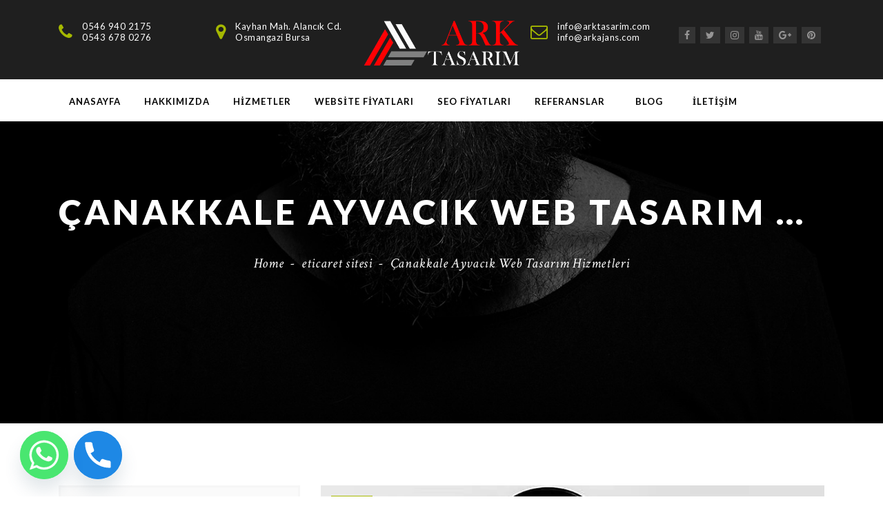

--- FILE ---
content_type: text/html; charset=UTF-8
request_url: https://arktasarim.com/canakkale-ayvacik-web-tasarim-hizmetleri/
body_size: 17062
content:
<!DOCTYPE html>
<html dir="ltr" lang="tr"
	prefix="og: https://ogp.me/ns#" >
<head>
	<!-- Facebook Pixel Code -->
<script>
  !function(f,b,e,v,n,t,s)
  {if(f.fbq)return;n=f.fbq=function(){n.callMethod?
  n.callMethod.apply(n,arguments):n.queue.push(arguments)};
  if(!f._fbq)f._fbq=n;n.push=n;n.loaded=!0;n.version='2.0';
  n.queue=[];t=b.createElement(e);t.async=!0;
  t.src=v;s=b.getElementsByTagName(e)[0];
  s.parentNode.insertBefore(t,s)}(window, document,'script',
  'https://connect.facebook.net/en_US/fbevents.js');
  fbq('init', '454840504957686');
  fbq('track', 'PageView');
</script>
<noscript><img height="1" width="1" style="display:none"
  src="https://www.facebook.com/tr?id=454840504957686&ev=PageView&noscript=1"
/></noscript>
<!-- End Facebook Pixel Code -->
	<meta charset="UTF-8">
    <meta http-equiv="X-UA-Compatible" content="IE=edge">
	<meta name="viewport" content="width=device-width, initial-scale=1">
	<title>Çanakkale Ayvacık Web Tasarım Hizmetleri ► Ücretsiz Danışma: 0546 940 2175</title>
	<title>Çanakkale Ayvacık Web Tasarım Hizmetleri ► Ücretsiz Danışma: 0546 940 2175</title>
                        <script>
                            /* You can add more configuration options to webfontloader by previously defining the WebFontConfig with your options */
                            if ( typeof WebFontConfig === "undefined" ) {
                                WebFontConfig = new Object();
                            }
                            WebFontConfig['google'] = {families: ['Lato:400,700,900', 'Hind:400,700', 'Montserrat', 'Crimson+Text:400italic&amp;subset=latin']};

                            (function() {
                                var wf = document.createElement( 'script' );
                                wf.src = 'https://ajax.googleapis.com/ajax/libs/webfont/1.5.3/webfont.js';
                                wf.type = 'text/javascript';
                                wf.async = 'true';
                                var s = document.getElementsByTagName( 'script' )[0];
                                s.parentNode.insertBefore( wf, s );
                            })();
                        </script>
                        
		<!-- All in One SEO Pro 4.3.3 - aioseo.com -->
		<meta name="description" content="Çanakkale Ayvacık Web Tasarım Hizmetleri Ark Tasarım Web tasarım ve Seo Hizmetleri ile kaliteli, hesaplı, hızlı, mobil uyumlu siteler tasarlıyoruz." />
		<meta name="robots" content="max-image-preview:large" />
		<meta name="google-site-verification" content="google0c43d5393762686c" />
		<meta name="msvalidate.01" content="BFBE34B4CEB713688C370C01DCF9C598" />
		<link rel="canonical" href="https://arktasarim.com/canakkale-ayvacik-web-tasarim-hizmetleri/" />
		<meta name="generator" content="All in One SEO Pro (AIOSEO) 4.3.3 " />
		<meta property="og:locale" content="tr_TR" />
		<meta property="og:site_name" content="Ark Tasarım Web &amp; Seo Hizmetleri" />
		<meta property="og:type" content="article" />
		<meta property="og:title" content="Çanakkale Ayvacık Web Tasarım Hizmetleri ► Ücretsiz Danışma: 0546 940 2175" />
		<meta property="og:description" content="Çanakkale Ayvacık Web Tasarım Hizmetleri Ark Tasarım Web tasarım ve Seo Hizmetleri ile kaliteli, hesaplı, hızlı, mobil uyumlu siteler tasarlıyoruz." />
		<meta property="og:url" content="https://arktasarim.com/canakkale-ayvacik-web-tasarim-hizmetleri/" />
		<meta property="og:image" content="https://arktasarim.com/wp-content/uploads/startup8.webp" />
		<meta property="og:image:secure_url" content="https://arktasarim.com/wp-content/uploads/startup8.webp" />
		<meta property="article:published_time" content="2023-06-30T22:24:00+00:00" />
		<meta property="article:modified_time" content="2023-06-30T22:24:00+00:00" />
		<meta property="article:publisher" content="https://www.facebook.com/RefikKANMAZZ" />
		<meta name="twitter:card" content="summary" />
		<meta name="twitter:site" content="@RefikKANMAZ" />
		<meta name="twitter:title" content="Çanakkale Ayvacık Web Tasarım Hizmetleri ► Ücretsiz Danışma: 0546 940 2175" />
		<meta name="twitter:description" content="Çanakkale Ayvacık Web Tasarım Hizmetleri Ark Tasarım Web tasarım ve Seo Hizmetleri ile kaliteli, hesaplı, hızlı, mobil uyumlu siteler tasarlıyoruz." />
		<meta name="twitter:image" content="https://arktasarim.com/wp-content/uploads/startup8.webp" />
		<script type="application/ld+json" class="aioseo-schema">
			{"@context":"https:\/\/schema.org","@graph":[{"@type":"Article","@id":"https:\/\/arktasarim.com\/canakkale-ayvacik-web-tasarim-hizmetleri\/#article","name":"\u00c7anakkale Ayvac\u0131k Web Tasar\u0131m Hizmetleri \u25ba \u00dccretsiz Dan\u0131\u015fma: 0546 940 2175","headline":"\u00c7anakkale Ayvac\u0131k Web Tasar\u0131m Hizmetleri","author":{"@id":"https:\/\/arktasarim.com\/author\/refikkanmaz\/#author"},"publisher":{"@id":"https:\/\/arktasarim.com\/#organization"},"image":{"@type":"ImageObject","url":"https:\/\/arktasarim.com\/wp-content\/uploads\/web-967.webp","caption":"Web tasar\u0131m hizmetleri"},"datePublished":"2023-06-30T22:24:00+03:00","dateModified":"2023-06-30T22:24:00+03:00","inLanguage":"tr-TR","mainEntityOfPage":{"@id":"https:\/\/arktasarim.com\/canakkale-ayvacik-web-tasarim-hizmetleri\/#webpage"},"isPartOf":{"@id":"https:\/\/arktasarim.com\/canakkale-ayvacik-web-tasarim-hizmetleri\/#webpage"},"articleSection":"eticaret sitesi, seo hizmetleri, web tasar\u0131m, eticaret sitesi, kurumsal web, seo hizmetleri, web design, web dizayn, web site, web tasar\u0131m"},{"@type":"BreadcrumbList","@id":"https:\/\/arktasarim.com\/canakkale-ayvacik-web-tasarim-hizmetleri\/#breadcrumblist","itemListElement":[{"@type":"ListItem","@id":"https:\/\/arktasarim.com\/#listItem","position":1,"item":{"@type":"WebPage","@id":"https:\/\/arktasarim.com\/","name":"Home","description":"Zengin G\u00f6rsel, Etkili \u0130\u00e7erik, \u0130\u015flevsel Eklentiler, G\u00fcncel Teknoloji, Trend ve \u00d6zg\u00fcn Tasar\u0131mlar Mobil Uyumlu \u0130\u015flevsel Butonlarla Zenginle\u015ftirilen Tasar\u0131mlar.","url":"https:\/\/arktasarim.com\/"},"nextItem":"https:\/\/arktasarim.com\/canakkale-ayvacik-web-tasarim-hizmetleri\/#listItem"},{"@type":"ListItem","@id":"https:\/\/arktasarim.com\/canakkale-ayvacik-web-tasarim-hizmetleri\/#listItem","position":2,"item":{"@type":"WebPage","@id":"https:\/\/arktasarim.com\/canakkale-ayvacik-web-tasarim-hizmetleri\/","name":"\u00c7anakkale Ayvac\u0131k Web Tasar\u0131m Hizmetleri","description":"\u00c7anakkale Ayvac\u0131k Web Tasar\u0131m Hizmetleri Ark Tasar\u0131m Web tasar\u0131m ve Seo Hizmetleri ile kaliteli, hesapl\u0131, h\u0131zl\u0131, mobil uyumlu siteler tasarl\u0131yoruz.","url":"https:\/\/arktasarim.com\/canakkale-ayvacik-web-tasarim-hizmetleri\/"},"previousItem":"https:\/\/arktasarim.com\/#listItem"}]},{"@type":"Organization","@id":"https:\/\/arktasarim.com\/#organization","name":"Ark Tasar\u0131m Web, Seo, E Ticaret ve Sosyal Medya Y\u00f6netimi","url":"https:\/\/arktasarim.com\/","logo":{"@type":"ImageObject","url":"https:\/\/arktasarim.com\/wp-content\/uploads\/LOGO-03.webp","@id":"https:\/\/arktasarim.com\/#organizationLogo"},"image":{"@id":"https:\/\/arktasarim.com\/#organizationLogo"},"sameAs":["https:\/\/instagram.com\/refikkanmaz","https:\/\/tr.pinterest.com\/refikkanmaz\/","https:\/\/www.youtube.com\/refikkanmaz","https:\/\/www.linkedin.com\/in\/refik-kanmaz-8710915a","https:\/\/refikkanmaz.tumblr.com\/","https:\/\/soundcloud.com\/refikkanmaz"],"contactPoint":{"@type":"ContactPoint","telephone":"+905469402175","contactType":"Customer Support"}},{"@type":"Person","@id":"https:\/\/arktasarim.com\/author\/refikkanmaz\/#author","url":"https:\/\/arktasarim.com\/author\/refikkanmaz\/","name":"Eticaret Web Tasar\u0131m"},{"@type":"WebPage","@id":"https:\/\/arktasarim.com\/canakkale-ayvacik-web-tasarim-hizmetleri\/#webpage","url":"https:\/\/arktasarim.com\/canakkale-ayvacik-web-tasarim-hizmetleri\/","name":"\u00c7anakkale Ayvac\u0131k Web Tasar\u0131m Hizmetleri \u25ba \u00dccretsiz Dan\u0131\u015fma: 0546 940 2175","description":"\u00c7anakkale Ayvac\u0131k Web Tasar\u0131m Hizmetleri Ark Tasar\u0131m Web tasar\u0131m ve Seo Hizmetleri ile kaliteli, hesapl\u0131, h\u0131zl\u0131, mobil uyumlu siteler tasarl\u0131yoruz.","inLanguage":"tr-TR","isPartOf":{"@id":"https:\/\/arktasarim.com\/#website"},"breadcrumb":{"@id":"https:\/\/arktasarim.com\/canakkale-ayvacik-web-tasarim-hizmetleri\/#breadcrumblist"},"author":{"@id":"https:\/\/arktasarim.com\/author\/refikkanmaz\/#author"},"creator":{"@id":"https:\/\/arktasarim.com\/author\/refikkanmaz\/#author"},"image":{"@type":"ImageObject","url":"https:\/\/arktasarim.com\/wp-content\/uploads\/web-967.webp","@id":"https:\/\/arktasarim.com\/#mainImage","caption":"Web tasar\u0131m hizmetleri"},"primaryImageOfPage":{"@id":"https:\/\/arktasarim.com\/canakkale-ayvacik-web-tasarim-hizmetleri\/#mainImage"},"datePublished":"2023-06-30T22:24:00+03:00","dateModified":"2023-06-30T22:24:00+03:00"},{"@type":"WebSite","@id":"https:\/\/arktasarim.com\/#website","url":"https:\/\/arktasarim.com\/","name":"Ark Tasar\u0131m Web Tasar\u0131m & Seo Hizmetleri","description":"Web Site tasar\u0131m ve Seo Hizmetleri Gsm:0546 940 2175","inLanguage":"tr-TR","publisher":{"@id":"https:\/\/arktasarim.com\/#organization"}}]}
		</script>
		<!-- All in One SEO Pro -->

<link rel='dns-prefetch' href='//fonts.googleapis.com' />
<link rel='dns-prefetch' href='//code.ionicframework.com' />
<link rel="alternate" type="application/rss+xml" title="Ark Tasarım Web Tasarım &amp; Seo Hizmetleri &raquo; beslemesi" href="https://arktasarim.com/feed/" />
<script type="text/javascript">
/* <![CDATA[ */
window._wpemojiSettings = {"baseUrl":"https:\/\/s.w.org\/images\/core\/emoji\/14.0.0\/72x72\/","ext":".png","svgUrl":"https:\/\/s.w.org\/images\/core\/emoji\/14.0.0\/svg\/","svgExt":".svg","source":{"concatemoji":"https:\/\/arktasarim.com\/wp-includes\/js\/wp-emoji-release.min.js?ver=6.4"}};
/*! This file is auto-generated */
!function(i,n){var o,s,e;function c(e){try{var t={supportTests:e,timestamp:(new Date).valueOf()};sessionStorage.setItem(o,JSON.stringify(t))}catch(e){}}function p(e,t,n){e.clearRect(0,0,e.canvas.width,e.canvas.height),e.fillText(t,0,0);var t=new Uint32Array(e.getImageData(0,0,e.canvas.width,e.canvas.height).data),r=(e.clearRect(0,0,e.canvas.width,e.canvas.height),e.fillText(n,0,0),new Uint32Array(e.getImageData(0,0,e.canvas.width,e.canvas.height).data));return t.every(function(e,t){return e===r[t]})}function u(e,t,n){switch(t){case"flag":return n(e,"\ud83c\udff3\ufe0f\u200d\u26a7\ufe0f","\ud83c\udff3\ufe0f\u200b\u26a7\ufe0f")?!1:!n(e,"\ud83c\uddfa\ud83c\uddf3","\ud83c\uddfa\u200b\ud83c\uddf3")&&!n(e,"\ud83c\udff4\udb40\udc67\udb40\udc62\udb40\udc65\udb40\udc6e\udb40\udc67\udb40\udc7f","\ud83c\udff4\u200b\udb40\udc67\u200b\udb40\udc62\u200b\udb40\udc65\u200b\udb40\udc6e\u200b\udb40\udc67\u200b\udb40\udc7f");case"emoji":return!n(e,"\ud83e\udef1\ud83c\udffb\u200d\ud83e\udef2\ud83c\udfff","\ud83e\udef1\ud83c\udffb\u200b\ud83e\udef2\ud83c\udfff")}return!1}function f(e,t,n){var r="undefined"!=typeof WorkerGlobalScope&&self instanceof WorkerGlobalScope?new OffscreenCanvas(300,150):i.createElement("canvas"),a=r.getContext("2d",{willReadFrequently:!0}),o=(a.textBaseline="top",a.font="600 32px Arial",{});return e.forEach(function(e){o[e]=t(a,e,n)}),o}function t(e){var t=i.createElement("script");t.src=e,t.defer=!0,i.head.appendChild(t)}"undefined"!=typeof Promise&&(o="wpEmojiSettingsSupports",s=["flag","emoji"],n.supports={everything:!0,everythingExceptFlag:!0},e=new Promise(function(e){i.addEventListener("DOMContentLoaded",e,{once:!0})}),new Promise(function(t){var n=function(){try{var e=JSON.parse(sessionStorage.getItem(o));if("object"==typeof e&&"number"==typeof e.timestamp&&(new Date).valueOf()<e.timestamp+604800&&"object"==typeof e.supportTests)return e.supportTests}catch(e){}return null}();if(!n){if("undefined"!=typeof Worker&&"undefined"!=typeof OffscreenCanvas&&"undefined"!=typeof URL&&URL.createObjectURL&&"undefined"!=typeof Blob)try{var e="postMessage("+f.toString()+"("+[JSON.stringify(s),u.toString(),p.toString()].join(",")+"));",r=new Blob([e],{type:"text/javascript"}),a=new Worker(URL.createObjectURL(r),{name:"wpTestEmojiSupports"});return void(a.onmessage=function(e){c(n=e.data),a.terminate(),t(n)})}catch(e){}c(n=f(s,u,p))}t(n)}).then(function(e){for(var t in e)n.supports[t]=e[t],n.supports.everything=n.supports.everything&&n.supports[t],"flag"!==t&&(n.supports.everythingExceptFlag=n.supports.everythingExceptFlag&&n.supports[t]);n.supports.everythingExceptFlag=n.supports.everythingExceptFlag&&!n.supports.flag,n.DOMReady=!1,n.readyCallback=function(){n.DOMReady=!0}}).then(function(){return e}).then(function(){var e;n.supports.everything||(n.readyCallback(),(e=n.source||{}).concatemoji?t(e.concatemoji):e.wpemoji&&e.twemoji&&(t(e.twemoji),t(e.wpemoji)))}))}((window,document),window._wpemojiSettings);
/* ]]> */
</script>
<style id='wp-emoji-styles-inline-css' type='text/css'>

	img.wp-smiley, img.emoji {
		display: inline !important;
		border: none !important;
		box-shadow: none !important;
		height: 1em !important;
		width: 1em !important;
		margin: 0 0.07em !important;
		vertical-align: -0.1em !important;
		background: none !important;
		padding: 0 !important;
	}
</style>
<link rel='stylesheet' id='chaty-front-css-css' href='https://arktasarim.com/wp-content/plugins/chaty/css/chaty-front.min.css?ver=3.2.61712142182' type='text/css' media='all' />
<link rel='stylesheet' id='contact-form-7-css' href='https://arktasarim.com/wp-content/plugins/contact-form-7/includes/css/styles.css?ver=5.1.7' type='text/css' media='all' />
<link rel='stylesheet' id='style-css' href='https://arktasarim.com/wp-content/themes/beoreo/style.css?ver=6.4' type='text/css' media='all' />
<link rel='stylesheet' id='wp_custom_style-css' href='https://arktasarim.com/wp-content/themes/beoreo/assets/css/wp_custom_style.css?ver=6.4' type='text/css' media='all' />
<style id='wp_custom_style-inline-css' type='text/css'>
body{ background-color: ;}.page .bt-title-bar-wrap { background-color: #222222;}.page .bt-title-bar-wrap { background: url('https://arktasarim.com/wp-content/themes/beoreo/assets/images/bg-titlebar.jpg') no-repeat  center center;background-size: cover;}
</style>
<link rel='stylesheet' id='bearstheme-fonts-css' href='//fonts.googleapis.com/css?family=Montserrat%7CPoppins%7CHind%7CCrimson%2BText%7COpen%2BSans%7CLato%3A400%2C400Italic%2C600%2C700%2C700Italic%2C800%2C900%26subset%3Dlatin%2Clatin-ext&#038;ver=1.0.0' type='text/css' media='all' />
<link rel='stylesheet' id='bootstrap.min-css' href='https://arktasarim.com/wp-content/themes/beoreo/assets/css/bootstrap.min.css?ver=6.4' type='text/css' media='all' />
<link rel='stylesheet' id='owl-carousel-css' href='https://arktasarim.com/wp-content/themes/beoreo/assets/vendors/owl-carousel/owl.carousel.css?ver=6.4' type='text/css' media='all' />
<link rel='stylesheet' id='slick-css' href='https://arktasarim.com/wp-content/themes/beoreo/assets/vendors/slick/slick.css?ver=6.4' type='text/css' media='all' />
<link rel='stylesheet' id='font-awesome-css' href='https://arktasarim.com/wp-content/plugins/js_composer/assets/lib/bower/font-awesome/css/font-awesome.min.css?ver=5.1.1' type='text/css' media='all' />
<link rel='stylesheet' id='pe-icon-7-stroke-css' href='https://arktasarim.com/wp-content/themes/beoreo/assets/css/pe-icon-7-stroke.css?ver=1.0' type='text/css' media='all' />
<link rel='stylesheet' id='pe-icon-7-helper-css' href='https://arktasarim.com/wp-content/themes/beoreo/assets/css/pe-icon-7-helper.css?ver=1.0' type='text/css' media='all' />
<link rel='stylesheet' id='hover-min-css' href='https://arktasarim.com/wp-content/themes/beoreo/assets/css/hover-min.css?ver=2.0.1' type='text/css' media='all' />
<link rel='stylesheet' id='tb.core.min-css' href='https://arktasarim.com/wp-content/themes/beoreo/assets/css/core.min.css?ver=6.4' type='text/css' media='all' />
<link rel='stylesheet' id='beoreo_preset-css' href='https://arktasarim.com/wp-content/themes/beoreo/assets/css/presets/preset5.css?ver=6.4' type='text/css' media='all' />
<link rel='stylesheet' id='ionicons-css' href='http://code.ionicframework.com/ionicons/2.0.1/css/ionicons.min.css?ver=2.0.1' type='text/css' media='all' />
<link rel='stylesheet' id='owlcarousel-css' href='https://arktasarim.com/wp-content/plugins/bears_shortcodes/shortcodes/bears_carousel/assets/css/owl.carousel.css?ver=1.0' type='text/css' media='all' />
<link rel='stylesheet' id='shortcode-bears-doc-css' href='https://arktasarim.com/wp-content/plugins/bears_shortcodes/shortcodes/bears_doc/assets/css/bears-doc.css?ver=1.0' type='text/css' media='all' />
<link rel='stylesheet' id='rainbow-theme-monokai-css' href='https://arktasarim.com/wp-content/plugins/bears_shortcodes/shortcodes/bears_doc/assets/rainbow-master/themes/monokai.css?ver=1.0' type='text/css' media='all' />
<link rel='stylesheet' id='linea-ecommerce-css' href='https://arktasarim.com/wp-content/plugins/bears_shortcodes/shortcodes/bears_iconfont/assets/fonts/linea_ecommerce/font.css?ver=1.0' type='text/css' media='all' />
<link rel='stylesheet' id='textillate-css' href='https://arktasarim.com/wp-content/plugins/bears_shortcodes/shortcodes/bears_textillate/assets/css/animate.css?ver=1.0' type='text/css' media='all' />
<link rel='stylesheet' id='tbbs-script-css' href='https://arktasarim.com/wp-content/plugins/bears_shortcodes/assets/css/bears-shortcodes.css?ver=1.0' type='text/css' media='all' />
<link rel='stylesheet' id='js_composer_front-css' href='https://arktasarim.com/wp-content/plugins/js_composer/assets/css/js_composer.min.css?ver=5.1.1' type='text/css' media='all' />
<script type="text/javascript" src="https://arktasarim.com/wp-includes/js/jquery/jquery.min.js?ver=3.7.1" id="jquery-core-js"></script>
<script type="text/javascript" src="https://arktasarim.com/wp-includes/js/jquery/jquery-migrate.min.js?ver=3.4.1" id="jquery-migrate-js"></script>
<link rel="https://api.w.org/" href="https://arktasarim.com/wp-json/" /><link rel="alternate" type="application/json" href="https://arktasarim.com/wp-json/wp/v2/posts/26220" /><link rel="EditURI" type="application/rsd+xml" title="RSD" href="https://arktasarim.com/xmlrpc.php?rsd" />
<meta name="generator" content="WordPress 6.4" />
<link rel='shortlink' href='https://arktasarim.com/?p=26220' />
<link rel="alternate" type="application/json+oembed" href="https://arktasarim.com/wp-json/oembed/1.0/embed?url=https%3A%2F%2Farktasarim.com%2Fcanakkale-ayvacik-web-tasarim-hizmetleri%2F" />
<link rel="alternate" type="text/xml+oembed" href="https://arktasarim.com/wp-json/oembed/1.0/embed?url=https%3A%2F%2Farktasarim.com%2Fcanakkale-ayvacik-web-tasarim-hizmetleri%2F&#038;format=xml" />
<script type="text/javascript">
	function bs_shareSocial( el ) {
		var $ = jQuery;
		var $this = $( el ),
			link = $this.attr( 'href' ),
			type = $this.data( 'stype' ),
			extraData = $this.data( 'extradata' );
		// console.log(extraData);
		switch( type ) {
			case 'facebook': 
				var share_link = 'http://www.facebook.com/sharer.php?u=[post-url]';
				break;

			case 'google': 
				var share_link = 'https://plus.google.com/share?url=[post-url]';
				break;

			case 'twitter': 
				var share_link = 'https://twitter.com/share?url=[post-url]&text=[post-title]';
				break;

			case 'pinterest': 
				var share_link = 'https://pinterest.com/pin/create/bookmarklet/?media=[post-img]&url=[post-url]&description=[post-description]';
				break;
		}

		var mapObj = { 
			'[post-url]'		: link, 
			'[post-title]'	: ( extraData.title ) ? extraData.title : '', 
			'[post-img]'		: ( extraData.thumbnail ) ? extraData.thumbnail : '', 
			'[post-description]': ( extraData.description ) ? extraData.description : '', 
			// '[via]'		: via, 
			// '[hashtags]'	: hashtags, 
			// '[is_video]'	: is_video 
			};

		for (var val in mapObj ) { share_link = share_link.split( val ).join( mapObj[val] ); }
		window.open( share_link, 'share on ' + type, 'width=450,height=300,top=150,left='+ (($( window ).width() / 2) - (450 / 2)) );
	}
</script>
<meta name="generator" content="Powered by Visual Composer - drag and drop page builder for WordPress."/>
<!--[if lte IE 9]><link rel="stylesheet" type="text/css" href="https://arktasarim.com/wp-content/plugins/js_composer/assets/css/vc_lte_ie9.min.css" media="screen"><![endif]--><link rel="icon" href="https://arktasarim.com/wp-content/uploads/logo-01.webp" sizes="32x32" />
<link rel="icon" href="https://arktasarim.com/wp-content/uploads/logo-01.webp" sizes="192x192" />
<link rel="apple-touch-icon" href="https://arktasarim.com/wp-content/uploads/logo-01.webp" />
<meta name="msapplication-TileImage" content="https://arktasarim.com/wp-content/uploads/logo-01.webp" />
<style type="text/css" title="dynamic-css" class="options-output">body{background-color:#ffffff;}body{font-family:Lato;line-height:28px;letter-spacing:0.48px;font-weight:400;font-style:normal;color:#555555;font-size:15px;opacity: 1;visibility: visible;-webkit-transition: opacity 0.24s ease-in-out;-moz-transition: opacity 0.24s ease-in-out;transition: opacity 0.24s ease-in-out;}.wf-loading body,{opacity: 0;}.ie.wf-loading body,{visibility: hidden;}body h1, .bt-font-size-1{font-family:Hind;line-height:50px;letter-spacing:0.64px;font-weight:400;font-style:normal;color:#282828;font-size:38px;opacity: 1;visibility: visible;-webkit-transition: opacity 0.24s ease-in-out;-moz-transition: opacity 0.24s ease-in-out;transition: opacity 0.24s ease-in-out;}.wf-loading body h1, .bt-font-size-1,{opacity: 0;}.ie.wf-loading body h1, .bt-font-size-1,{visibility: hidden;}body h2, .bt-font-size-2{font-family:Hind;line-height:40px;letter-spacing:0.64px;font-weight:700;font-style:normal;color:#282828;font-size:34px;opacity: 1;visibility: visible;-webkit-transition: opacity 0.24s ease-in-out;-moz-transition: opacity 0.24s ease-in-out;transition: opacity 0.24s ease-in-out;}.wf-loading body h2, .bt-font-size-2,{opacity: 0;}.ie.wf-loading body h2, .bt-font-size-2,{visibility: hidden;}body h3, .bt-font-size-3{font-family:Hind;line-height:36px;letter-spacing:0.64px;font-weight:700;font-style:normal;color:#282828;font-size:24px;opacity: 1;visibility: visible;-webkit-transition: opacity 0.24s ease-in-out;-moz-transition: opacity 0.24s ease-in-out;transition: opacity 0.24s ease-in-out;}.wf-loading body h3, .bt-font-size-3,{opacity: 0;}.ie.wf-loading body h3, .bt-font-size-3,{visibility: hidden;}body h4, .bt-font-size-4{font-family:Hind;line-height:24px;letter-spacing:0.64px;font-weight:700;font-style:normal;color:#282828;font-size:18px;opacity: 1;visibility: visible;-webkit-transition: opacity 0.24s ease-in-out;-moz-transition: opacity 0.24s ease-in-out;transition: opacity 0.24s ease-in-out;}.wf-loading body h4, .bt-font-size-4,{opacity: 0;}.ie.wf-loading body h4, .bt-font-size-4,{visibility: hidden;}body h5, .bt-font-size-5{font-family:Hind;line-height:18px;letter-spacing:0.64px;font-weight:700;font-style:normal;color:#282828;font-size:16px;opacity: 1;visibility: visible;-webkit-transition: opacity 0.24s ease-in-out;-moz-transition: opacity 0.24s ease-in-out;transition: opacity 0.24s ease-in-out;}.wf-loading body h5, .bt-font-size-5,{opacity: 0;}.ie.wf-loading body h5, .bt-font-size-5,{visibility: hidden;}body h6, .bt-font-size-6{font-family:Hind;line-height:16px;letter-spacing:0.64px;font-weight:700;font-style:normal;color:#282828;font-size:14px;opacity: 1;visibility: visible;-webkit-transition: opacity 0.24s ease-in-out;-moz-transition: opacity 0.24s ease-in-out;transition: opacity 0.24s ease-in-out;}.wf-loading body h6, .bt-font-size-6,{opacity: 0;}.ie.wf-loading body h6, .bt-font-size-6,{visibility: hidden;}.bt-header-v1 .bt-menu-list > ul > li > a{font-family:Lato;line-height:95px;letter-spacing:1.28px;font-weight:700;font-style:normal;color:#333333;font-size:13px;opacity: 1;visibility: visible;-webkit-transition: opacity 0.24s ease-in-out;-moz-transition: opacity 0.24s ease-in-out;transition: opacity 0.24s ease-in-out;}.wf-loading .bt-header-v1 .bt-menu-list > ul > li > a,{opacity: 0;}.ie.wf-loading .bt-header-v1 .bt-menu-list > ul > li > a,{visibility: hidden;}
										.bt-header-v1 .bt-menu-list > ul > li.menu-item-has-children.nomega-menu-item > ul > li > a, 
										.bt-header-v1 .bt-menu-list > ul > li.menu-item-has-children.nomega-menu-item > ul > li > ul > li > a, 
										.bt-header-v1 .bt-menu-list > ul > li.menu-item-has-children.mega-menu-item > ul > li > a, 
										.bt-header-v1 .bt-menu-list > ul > li.menu-item-has-children.mega-menu-item > ul.columns2 > li > ul > li > a, 
										.bt-header-v1 .bt-menu-list > ul > li.menu-item-has-children.mega-menu-item > ul.columns3 > li > ul > li > a, 
										.bt-header-v1 .bt-menu-list > ul > li.menu-item-has-children.mega-menu-item > ul.columns4 > li > ul > li > a 
										{font-family:Lato;line-height:14px;letter-spacing:0.96px;font-weight:400;font-style:normal;color:#b5b5b5;font-size:13px;opacity: 1;visibility: visible;-webkit-transition: opacity 0.24s ease-in-out;-moz-transition: opacity 0.24s ease-in-out;transition: opacity 0.24s ease-in-out;}.wf-loading 
										.bt-header-v1 .bt-menu-list > ul > li.menu-item-has-children.nomega-menu-item > ul > li > a, 
										.bt-header-v1 .bt-menu-list > ul > li.menu-item-has-children.nomega-menu-item > ul > li > ul > li > a, 
										.bt-header-v1 .bt-menu-list > ul > li.menu-item-has-children.mega-menu-item > ul > li > a, 
										.bt-header-v1 .bt-menu-list > ul > li.menu-item-has-children.mega-menu-item > ul.columns2 > li > ul > li > a, 
										.bt-header-v1 .bt-menu-list > ul > li.menu-item-has-children.mega-menu-item > ul.columns3 > li > ul > li > a, 
										.bt-header-v1 .bt-menu-list > ul > li.menu-item-has-children.mega-menu-item > ul.columns4 > li > ul > li > a 
										,{opacity: 0;}.ie.wf-loading 
										.bt-header-v1 .bt-menu-list > ul > li.menu-item-has-children.nomega-menu-item > ul > li > a, 
										.bt-header-v1 .bt-menu-list > ul > li.menu-item-has-children.nomega-menu-item > ul > li > ul > li > a, 
										.bt-header-v1 .bt-menu-list > ul > li.menu-item-has-children.mega-menu-item > ul > li > a, 
										.bt-header-v1 .bt-menu-list > ul > li.menu-item-has-children.mega-menu-item > ul.columns2 > li > ul > li > a, 
										.bt-header-v1 .bt-menu-list > ul > li.menu-item-has-children.mega-menu-item > ul.columns3 > li > ul > li > a, 
										.bt-header-v1 .bt-menu-list > ul > li.menu-item-has-children.mega-menu-item > ul.columns4 > li > ul > li > a 
										,{visibility: hidden;}.bt-header-v1 .bt-header-menu{background-color:transparent;}
									.bt-header-v1 .bt-menu-list > ul > li.menu-item-has-children.nomega-menu-item > ul,
									.bt-header-v1 .bt-menu-list > ul > li.menu-item-has-children.nomega-menu-item > ul > li > ul
									{background-color:#252525;}.bt-header-v2 .bt-menu-list > ul > li > a, .bt-header-v2 .bt-header-menu .bt_widget_mini_cart .bt-cart-header > a, .bt-header-v2 .bt-search-sidebar > a{font-family:Montserrat;line-height:71px;letter-spacing:1.6px;font-weight:normal;font-style:400;color:#ffffff;font-size:13px;opacity: 1;visibility: visible;-webkit-transition: opacity 0.24s ease-in-out;-moz-transition: opacity 0.24s ease-in-out;transition: opacity 0.24s ease-in-out;}.wf-loading .bt-header-v2 .bt-menu-list > ul > li > a, .bt-header-v2 .bt-header-menu .bt_widget_mini_cart .bt-cart-header > a, .bt-header-v2 .bt-search-sidebar > a,{opacity: 0;}.ie.wf-loading .bt-header-v2 .bt-menu-list > ul > li > a, .bt-header-v2 .bt-header-menu .bt_widget_mini_cart .bt-cart-header > a, .bt-header-v2 .bt-search-sidebar > a,{visibility: hidden;}
										.bt-header-v2 .bt-menu-list > ul > li.menu-item-has-children.nomega-menu-item > ul > li > a, 
										.bt-header-v2 .bt-menu-list > ul > li.menu-item-has-children.nomega-menu-item > ul > li > ul > li > a, 
										.bt-header-v2 .bt-menu-list > ul > li.menu-item-has-children.mega-menu-item > ul > li > a, 
										.bt-header-v2 .bt-menu-list > ul > li.menu-item-has-children.mega-menu-item > ul.columns2 > li > ul > li > a, 
										.bt-header-v2 .bt-menu-list > ul > li.menu-item-has-children.mega-menu-item > ul.columns3 > li > ul > li > a, 
										.bt-header-v2 .bt-menu-list > ul > li.menu-item-has-children.mega-menu-item > ul.columns4 > li > ul > li > a 
										{font-family:Lato;line-height:14px;letter-spacing:0.96px;font-weight:normal;font-style:400;color:#b5b5b5;font-size:13px;opacity: 1;visibility: visible;-webkit-transition: opacity 0.24s ease-in-out;-moz-transition: opacity 0.24s ease-in-out;transition: opacity 0.24s ease-in-out;}.wf-loading 
										.bt-header-v2 .bt-menu-list > ul > li.menu-item-has-children.nomega-menu-item > ul > li > a, 
										.bt-header-v2 .bt-menu-list > ul > li.menu-item-has-children.nomega-menu-item > ul > li > ul > li > a, 
										.bt-header-v2 .bt-menu-list > ul > li.menu-item-has-children.mega-menu-item > ul > li > a, 
										.bt-header-v2 .bt-menu-list > ul > li.menu-item-has-children.mega-menu-item > ul.columns2 > li > ul > li > a, 
										.bt-header-v2 .bt-menu-list > ul > li.menu-item-has-children.mega-menu-item > ul.columns3 > li > ul > li > a, 
										.bt-header-v2 .bt-menu-list > ul > li.menu-item-has-children.mega-menu-item > ul.columns4 > li > ul > li > a 
										,{opacity: 0;}.ie.wf-loading 
										.bt-header-v2 .bt-menu-list > ul > li.menu-item-has-children.nomega-menu-item > ul > li > a, 
										.bt-header-v2 .bt-menu-list > ul > li.menu-item-has-children.nomega-menu-item > ul > li > ul > li > a, 
										.bt-header-v2 .bt-menu-list > ul > li.menu-item-has-children.mega-menu-item > ul > li > a, 
										.bt-header-v2 .bt-menu-list > ul > li.menu-item-has-children.mega-menu-item > ul.columns2 > li > ul > li > a, 
										.bt-header-v2 .bt-menu-list > ul > li.menu-item-has-children.mega-menu-item > ul.columns3 > li > ul > li > a, 
										.bt-header-v2 .bt-menu-list > ul > li.menu-item-has-children.mega-menu-item > ul.columns4 > li > ul > li > a 
										,{visibility: hidden;}.bt-header-v2 .bt-header-menu{background-color:transparent;}
									.bt-header-v2 .bt-menu-list > ul > li.menu-item-has-children.nomega-menu-item > ul,
									.bt-header-v2 .bt-menu-list > ul > li.menu-item-has-children.nomega-menu-item > ul > li > ul
									{background-color:#252525;}.bt-header-v3 .bt-menu-list > ul > li > a, .bt-header-v3 .bt-header-menu .bt_widget_mini_cart .bt-cart-header > a, .bt-header-v3 .bt-search-sidebar > a{font-family:Montserrat;line-height:71px;letter-spacing:1.6px;font-weight:normal;font-style:400;color:#333333;font-size:13px;opacity: 1;visibility: visible;-webkit-transition: opacity 0.24s ease-in-out;-moz-transition: opacity 0.24s ease-in-out;transition: opacity 0.24s ease-in-out;}.wf-loading .bt-header-v3 .bt-menu-list > ul > li > a, .bt-header-v3 .bt-header-menu .bt_widget_mini_cart .bt-cart-header > a, .bt-header-v3 .bt-search-sidebar > a,{opacity: 0;}.ie.wf-loading .bt-header-v3 .bt-menu-list > ul > li > a, .bt-header-v3 .bt-header-menu .bt_widget_mini_cart .bt-cart-header > a, .bt-header-v3 .bt-search-sidebar > a,{visibility: hidden;}
										.bt-header-v3 .bt-menu-list > ul > li.menu-item-has-children.nomega-menu-item > ul > li > a, 
										.bt-header-v3 .bt-menu-list > ul > li.menu-item-has-children.nomega-menu-item > ul > li > ul > li > a, 
										.bt-header-v3 .bt-menu-list > ul > li.menu-item-has-children.mega-menu-item > ul > li > a, 
										.bt-header-v3 .bt-menu-list > ul > li.menu-item-has-children.mega-menu-item > ul.columns2 > li > ul > li > a, 
										.bt-header-v3 .bt-menu-list > ul > li.menu-item-has-children.mega-menu-item > ul.columns3 > li > ul > li > a, 
										.bt-header-v3 .bt-menu-list > ul > li.menu-item-has-children.mega-menu-item > ul.columns4 > li > ul > li > a 
										{font-family:Lato;line-height:14px;letter-spacing:0.96px;font-weight:normal;font-style:400;color:#b5b5b5;font-size:13px;opacity: 1;visibility: visible;-webkit-transition: opacity 0.24s ease-in-out;-moz-transition: opacity 0.24s ease-in-out;transition: opacity 0.24s ease-in-out;}.wf-loading 
										.bt-header-v3 .bt-menu-list > ul > li.menu-item-has-children.nomega-menu-item > ul > li > a, 
										.bt-header-v3 .bt-menu-list > ul > li.menu-item-has-children.nomega-menu-item > ul > li > ul > li > a, 
										.bt-header-v3 .bt-menu-list > ul > li.menu-item-has-children.mega-menu-item > ul > li > a, 
										.bt-header-v3 .bt-menu-list > ul > li.menu-item-has-children.mega-menu-item > ul.columns2 > li > ul > li > a, 
										.bt-header-v3 .bt-menu-list > ul > li.menu-item-has-children.mega-menu-item > ul.columns3 > li > ul > li > a, 
										.bt-header-v3 .bt-menu-list > ul > li.menu-item-has-children.mega-menu-item > ul.columns4 > li > ul > li > a 
										,{opacity: 0;}.ie.wf-loading 
										.bt-header-v3 .bt-menu-list > ul > li.menu-item-has-children.nomega-menu-item > ul > li > a, 
										.bt-header-v3 .bt-menu-list > ul > li.menu-item-has-children.nomega-menu-item > ul > li > ul > li > a, 
										.bt-header-v3 .bt-menu-list > ul > li.menu-item-has-children.mega-menu-item > ul > li > a, 
										.bt-header-v3 .bt-menu-list > ul > li.menu-item-has-children.mega-menu-item > ul.columns2 > li > ul > li > a, 
										.bt-header-v3 .bt-menu-list > ul > li.menu-item-has-children.mega-menu-item > ul.columns3 > li > ul > li > a, 
										.bt-header-v3 .bt-menu-list > ul > li.menu-item-has-children.mega-menu-item > ul.columns4 > li > ul > li > a 
										,{visibility: hidden;}.bt-header-v3 .bt-header-menu{background-color:transparent;}
									.bt-header-v3 .bt-menu-list > ul > li.menu-item-has-children.nomega-menu-item > ul,
									.bt-header-v3 .bt-menu-list > ul > li.menu-item-has-children.nomega-menu-item > ul > li > ul
									{background-color:#252525;}.bt-header-v4 .bt-menu-list > ul > li > a{font-family:Montserrat;line-height:71px;letter-spacing:1.6px;font-weight:normal;font-style:400;color:#333333;font-size:13px;opacity: 1;visibility: visible;-webkit-transition: opacity 0.24s ease-in-out;-moz-transition: opacity 0.24s ease-in-out;transition: opacity 0.24s ease-in-out;}.wf-loading .bt-header-v4 .bt-menu-list > ul > li > a,{opacity: 0;}.ie.wf-loading .bt-header-v4 .bt-menu-list > ul > li > a,{visibility: hidden;}
										.bt-header-v4 .bt-menu-list > ul > li.menu-item-has-children.nomega-menu-item > ul > li > a, 
										.bt-header-v4 .bt-menu-list > ul > li.menu-item-has-children.nomega-menu-item > ul > li > ul > li > a, 
										.bt-header-v4 .bt-menu-list > ul > li.menu-item-has-children.mega-menu-item > ul > li > a, 
										.bt-header-v4 .bt-menu-list > ul > li.menu-item-has-children.mega-menu-item > ul.columns2 > li > ul > li > a, 
										.bt-header-v4 .bt-menu-list > ul > li.menu-item-has-children.mega-menu-item > ul.columns3 > li > ul > li > a, 
										.bt-header-v4 .bt-menu-list > ul > li.menu-item-has-children.mega-menu-item > ul.columns4 > li > ul > li > a 
										{font-family:Lato;line-height:14px;letter-spacing:0.96px;font-weight:normal;font-style:400;color:#b5b5b5;font-size:13px;opacity: 1;visibility: visible;-webkit-transition: opacity 0.24s ease-in-out;-moz-transition: opacity 0.24s ease-in-out;transition: opacity 0.24s ease-in-out;}.wf-loading 
										.bt-header-v4 .bt-menu-list > ul > li.menu-item-has-children.nomega-menu-item > ul > li > a, 
										.bt-header-v4 .bt-menu-list > ul > li.menu-item-has-children.nomega-menu-item > ul > li > ul > li > a, 
										.bt-header-v4 .bt-menu-list > ul > li.menu-item-has-children.mega-menu-item > ul > li > a, 
										.bt-header-v4 .bt-menu-list > ul > li.menu-item-has-children.mega-menu-item > ul.columns2 > li > ul > li > a, 
										.bt-header-v4 .bt-menu-list > ul > li.menu-item-has-children.mega-menu-item > ul.columns3 > li > ul > li > a, 
										.bt-header-v4 .bt-menu-list > ul > li.menu-item-has-children.mega-menu-item > ul.columns4 > li > ul > li > a 
										,{opacity: 0;}.ie.wf-loading 
										.bt-header-v4 .bt-menu-list > ul > li.menu-item-has-children.nomega-menu-item > ul > li > a, 
										.bt-header-v4 .bt-menu-list > ul > li.menu-item-has-children.nomega-menu-item > ul > li > ul > li > a, 
										.bt-header-v4 .bt-menu-list > ul > li.menu-item-has-children.mega-menu-item > ul > li > a, 
										.bt-header-v4 .bt-menu-list > ul > li.menu-item-has-children.mega-menu-item > ul.columns2 > li > ul > li > a, 
										.bt-header-v4 .bt-menu-list > ul > li.menu-item-has-children.mega-menu-item > ul.columns3 > li > ul > li > a, 
										.bt-header-v4 .bt-menu-list > ul > li.menu-item-has-children.mega-menu-item > ul.columns4 > li > ul > li > a 
										,{visibility: hidden;}.bt-header-v4 .bt-header-menu{background-color:transparent;}
									.bt-header-v4 .bt-menu-list > ul > li.menu-item-has-children.nomega-menu-item > ul,
									.bt-header-v4 .bt-menu-list > ul > li.menu-item-has-children.nomega-menu-item > ul > li > ul
									{background-color:#252525;}.bt-header-v5 .bt-menu-list > ul > li > a{font-family:Montserrat;line-height:71px;letter-spacing:1.6px;font-weight:normal;font-style:400;color:#333333;font-size:13px;opacity: 1;visibility: visible;-webkit-transition: opacity 0.24s ease-in-out;-moz-transition: opacity 0.24s ease-in-out;transition: opacity 0.24s ease-in-out;}.wf-loading .bt-header-v5 .bt-menu-list > ul > li > a,{opacity: 0;}.ie.wf-loading .bt-header-v5 .bt-menu-list > ul > li > a,{visibility: hidden;}
										.bt-header-v5 .bt-menu-list > ul > li.menu-item-has-children.nomega-menu-item > ul > li > a, 
										.bt-header-v5 .bt-menu-list > ul > li.menu-item-has-children.nomega-menu-item > ul > li > ul > li > a, 
										.bt-header-v5 .bt-menu-list > ul > li.menu-item-has-children.mega-menu-item > ul > li > a, 
										.bt-header-v5 .bt-menu-list > ul > li.menu-item-has-children.mega-menu-item > ul.columns2 > li > ul > li > a, 
										.bt-header-v5 .bt-menu-list > ul > li.menu-item-has-children.mega-menu-item > ul.columns3 > li > ul > li > a, 
										.bt-header-v5 .bt-menu-list > ul > li.menu-item-has-children.mega-menu-item > ul.columns4 > li > ul > li > a 
										{font-family:Lato;line-height:14px;letter-spacing:0.96px;font-weight:normal;font-style:400;color:#b5b5b5;font-size:13px;opacity: 1;visibility: visible;-webkit-transition: opacity 0.24s ease-in-out;-moz-transition: opacity 0.24s ease-in-out;transition: opacity 0.24s ease-in-out;}.wf-loading 
										.bt-header-v5 .bt-menu-list > ul > li.menu-item-has-children.nomega-menu-item > ul > li > a, 
										.bt-header-v5 .bt-menu-list > ul > li.menu-item-has-children.nomega-menu-item > ul > li > ul > li > a, 
										.bt-header-v5 .bt-menu-list > ul > li.menu-item-has-children.mega-menu-item > ul > li > a, 
										.bt-header-v5 .bt-menu-list > ul > li.menu-item-has-children.mega-menu-item > ul.columns2 > li > ul > li > a, 
										.bt-header-v5 .bt-menu-list > ul > li.menu-item-has-children.mega-menu-item > ul.columns3 > li > ul > li > a, 
										.bt-header-v5 .bt-menu-list > ul > li.menu-item-has-children.mega-menu-item > ul.columns4 > li > ul > li > a 
										,{opacity: 0;}.ie.wf-loading 
										.bt-header-v5 .bt-menu-list > ul > li.menu-item-has-children.nomega-menu-item > ul > li > a, 
										.bt-header-v5 .bt-menu-list > ul > li.menu-item-has-children.nomega-menu-item > ul > li > ul > li > a, 
										.bt-header-v5 .bt-menu-list > ul > li.menu-item-has-children.mega-menu-item > ul > li > a, 
										.bt-header-v5 .bt-menu-list > ul > li.menu-item-has-children.mega-menu-item > ul.columns2 > li > ul > li > a, 
										.bt-header-v5 .bt-menu-list > ul > li.menu-item-has-children.mega-menu-item > ul.columns3 > li > ul > li > a, 
										.bt-header-v5 .bt-menu-list > ul > li.menu-item-has-children.mega-menu-item > ul.columns4 > li > ul > li > a 
										,{visibility: hidden;}.bt-header-v5 .bt-header-top.t_bears{background-color:#2A2F35;}
									.bt-header-v5 .bt-menu-list > ul > li.menu-item-has-children.nomega-menu-item > ul,
									.bt-header-v5 .bt-menu-list > ul > li.menu-item-has-children.nomega-menu-item > ul > li > ul
									{background-color:#252525;}.bt-header-v5 .bt-menu-list > ul > li > a{font-family:Montserrat;line-height:71px;letter-spacing:1.6px;font-weight:normal;font-style:400;color:#333333;font-size:13px;opacity: 1;visibility: visible;-webkit-transition: opacity 0.24s ease-in-out;-moz-transition: opacity 0.24s ease-in-out;transition: opacity 0.24s ease-in-out;}.wf-loading .bt-header-v5 .bt-menu-list > ul > li > a,{opacity: 0;}.ie.wf-loading .bt-header-v5 .bt-menu-list > ul > li > a,{visibility: hidden;}
										.bt-header-v6 .bt-menu-list > ul > li.menu-item-has-children.nomega-menu-item > ul > li > a, 
										.bt-header-v6 .bt-menu-list > ul > li.menu-item-has-children.nomega-menu-item > ul > li > ul > li > a, 
										.bt-header-v6 .bt-menu-list > ul > li.menu-item-has-children.mega-menu-item > ul > li > a, 
										.bt-header-v6 .bt-menu-list > ul > li.menu-item-has-children.mega-menu-item > ul.columns2 > li > ul > li > a, 
										.bt-header-v6 .bt-menu-list > ul > li.menu-item-has-children.mega-menu-item > ul.columns3 > li > ul > li > a, 
										.bt-header-v6 .bt-menu-list > ul > li.menu-item-has-children.mega-menu-item > ul.columns4 > li > ul > li > a 
										{font-family:Lato;line-height:14px;letter-spacing:0.96px;font-weight:normal;font-style:400;color:#b5b5b5;font-size:13px;opacity: 1;visibility: visible;-webkit-transition: opacity 0.24s ease-in-out;-moz-transition: opacity 0.24s ease-in-out;transition: opacity 0.24s ease-in-out;}.wf-loading 
										.bt-header-v6 .bt-menu-list > ul > li.menu-item-has-children.nomega-menu-item > ul > li > a, 
										.bt-header-v6 .bt-menu-list > ul > li.menu-item-has-children.nomega-menu-item > ul > li > ul > li > a, 
										.bt-header-v6 .bt-menu-list > ul > li.menu-item-has-children.mega-menu-item > ul > li > a, 
										.bt-header-v6 .bt-menu-list > ul > li.menu-item-has-children.mega-menu-item > ul.columns2 > li > ul > li > a, 
										.bt-header-v6 .bt-menu-list > ul > li.menu-item-has-children.mega-menu-item > ul.columns3 > li > ul > li > a, 
										.bt-header-v6 .bt-menu-list > ul > li.menu-item-has-children.mega-menu-item > ul.columns4 > li > ul > li > a 
										,{opacity: 0;}.ie.wf-loading 
										.bt-header-v6 .bt-menu-list > ul > li.menu-item-has-children.nomega-menu-item > ul > li > a, 
										.bt-header-v6 .bt-menu-list > ul > li.menu-item-has-children.nomega-menu-item > ul > li > ul > li > a, 
										.bt-header-v6 .bt-menu-list > ul > li.menu-item-has-children.mega-menu-item > ul > li > a, 
										.bt-header-v6 .bt-menu-list > ul > li.menu-item-has-children.mega-menu-item > ul.columns2 > li > ul > li > a, 
										.bt-header-v6 .bt-menu-list > ul > li.menu-item-has-children.mega-menu-item > ul.columns3 > li > ul > li > a, 
										.bt-header-v6 .bt-menu-list > ul > li.menu-item-has-children.mega-menu-item > ul.columns4 > li > ul > li > a 
										,{visibility: hidden;}.bt-header-v6 .bt-header-menu{background-color:#fff;}
									.bt-header-v6 .bt-menu-list > ul > li.menu-item-has-children.nomega-menu-item > ul,
									.bt-header-v6 .bt-menu-list > ul > li.menu-item-has-children.nomega-menu-item > ul > li > ul
									{background-color:#252525;}.bt-header-canvas .bt-header-menu .bt-menu-list > ul > li > a, .bt-header-canvas-border .bt-header-menu .bt-menu-list > ul > li > a{font-family:Hind;line-height:34px;letter-spacing:1.28px;font-weight:normal;font-style:600;color:#ffffff;font-size:14px;opacity: 1;visibility: visible;-webkit-transition: opacity 0.24s ease-in-out;-moz-transition: opacity 0.24s ease-in-out;transition: opacity 0.24s ease-in-out;}.wf-loading .bt-header-canvas .bt-header-menu .bt-menu-list > ul > li > a, .bt-header-canvas-border .bt-header-menu .bt-menu-list > ul > li > a,{opacity: 0;}.ie.wf-loading .bt-header-canvas .bt-header-menu .bt-menu-list > ul > li > a, .bt-header-canvas-border .bt-header-menu .bt-menu-list > ul > li > a,{visibility: hidden;}.bt-header-canvas .bt-header-menu .bt-menu-list > ul > li.menu-item-has-children > ul > li > a, .bt-header-canvas-border .bt-header-menu .bt-menu-list > ul > li.menu-item-has-children > ul > li > a{font-family:Hind;line-height:24px;letter-spacing:0.64px;font-weight:normal;font-style:400;color:#bfbebe;font-size:13px;opacity: 1;visibility: visible;-webkit-transition: opacity 0.24s ease-in-out;-moz-transition: opacity 0.24s ease-in-out;transition: opacity 0.24s ease-in-out;}.wf-loading .bt-header-canvas .bt-header-menu .bt-menu-list > ul > li.menu-item-has-children > ul > li > a, .bt-header-canvas-border .bt-header-menu .bt-menu-list > ul > li.menu-item-has-children > ul > li > a,{opacity: 0;}.ie.wf-loading .bt-header-canvas .bt-header-menu .bt-menu-list > ul > li.menu-item-has-children > ul > li > a, .bt-header-canvas-border .bt-header-menu .bt-menu-list > ul > li.menu-item-has-children > ul > li > a,{visibility: hidden;}.bt-header-canvas .bt-header-menu .bt-menu-list > ul > li.menu-item-has-children > ul > li.menu-item-has-children > ul > li > a, .bt-header-canvas-border .bt-header-menu .bt-menu-list > ul > li.menu-item-has-children > ul > li.menu-item-has-children > ul > li > a{font-family:Hind;line-height:24px;letter-spacing:0.64px;font-weight:normal;font-style:400;color:#aaaaaa;font-size:12px;opacity: 1;visibility: visible;-webkit-transition: opacity 0.24s ease-in-out;-moz-transition: opacity 0.24s ease-in-out;transition: opacity 0.24s ease-in-out;}.wf-loading .bt-header-canvas .bt-header-menu .bt-menu-list > ul > li.menu-item-has-children > ul > li.menu-item-has-children > ul > li > a, .bt-header-canvas-border .bt-header-menu .bt-menu-list > ul > li.menu-item-has-children > ul > li.menu-item-has-children > ul > li > a,{opacity: 0;}.ie.wf-loading .bt-header-canvas .bt-header-menu .bt-menu-list > ul > li.menu-item-has-children > ul > li.menu-item-has-children > ul > li > a, .bt-header-canvas-border .bt-header-menu .bt-menu-list > ul > li.menu-item-has-children > ul > li.menu-item-has-children > ul > li > a,{visibility: hidden;}.bt-header-canvas{background-color:#000000;}.bt-footer .bt-footer-top{margin-top:0;margin-right:0;margin-bottom:0;margin-left:0;}.bt-footer .bt-footer-top{padding-top:70px;padding-right:0;padding-bottom:70px;padding-left:0;}.bt-footer .bt-footer-top{background-color:#282828;}.bt-footer .bt-footer-bottom{padding-top:15px;padding-right:0;padding-bottom:15px;padding-left:0;}.bt-footer .bt-footer-bottom{background-color:#1c1c1c;}.bt-footer-v2 .bt-footer-top{margin-top:0;margin-right:0;margin-bottom:0;margin-left:0;}.bt-footer-v2 .bt-footer-top .bt-col{padding-top:70px;padding-right:40px;padding-bottom:70px;padding-left:40px;}.bt-footer-v2 .bt-footer-top{background-color:#282828;}.bt-footer-v2 .bt-footer-bottom{padding-top:16px;padding-right:0;padding-bottom:16px;padding-left:0;}.bt-footer-v2 .bt-footer-bottom{background-color:#2c2c2c;}.bt-title-bar-wrap, .bt-page-title-shop{margin-top:0;margin-right:0;margin-bottom:90px;margin-left:0;}.bt-title-bar-wrap .bt-title-bar, .bt-page-title-shop{padding-top:275px;padding-right:0;padding-bottom:220px;padding-left:0;}.bt-title-bar-wrap .bt-title-bar h2{font-family:Lato;line-height:65px;letter-spacing:4.6px;font-weight:900;font-style:normal;color:#ffffff;font-size:50px;opacity: 1;visibility: visible;-webkit-transition: opacity 0.24s ease-in-out;-moz-transition: opacity 0.24s ease-in-out;transition: opacity 0.24s ease-in-out;}.wf-loading .bt-title-bar-wrap .bt-title-bar h2,{opacity: 0;}.ie.wf-loading .bt-title-bar-wrap .bt-title-bar h2,{visibility: hidden;}.bt-title-bar-wrap .bt-title-bar .bt-path, .bt-title-bar-wrap .bt-title-bar .bt-path a, .woocommerce .bt-page-title-shop, .woocommerce .bt-page-title-shop a{font-family:"Crimson Text";line-height:24px;letter-spacing:0.64px;font-weight:400;font-style:italic;color:#ffffff;font-size:20px;opacity: 1;visibility: visible;-webkit-transition: opacity 0.24s ease-in-out;-moz-transition: opacity 0.24s ease-in-out;transition: opacity 0.24s ease-in-out;}.wf-loading .bt-title-bar-wrap .bt-title-bar .bt-path, .bt-title-bar-wrap .bt-title-bar .bt-path a, .woocommerce .bt-page-title-shop, .woocommerce .bt-page-title-shop a,{opacity: 0;}.ie.wf-loading .bt-title-bar-wrap .bt-title-bar .bt-path, .bt-title-bar-wrap .bt-title-bar .bt-path a, .woocommerce .bt-page-title-shop, .woocommerce .bt-page-title-shop a,{visibility: hidden;}.bt-title-bar-wrap .bt-title-bar h6{font-family:Hind;line-height:24px;letter-spacing:0.64px;font-weight:400;font-style:normal;color:#ffffff;font-size:16px;opacity: 1;visibility: visible;-webkit-transition: opacity 0.24s ease-in-out;-moz-transition: opacity 0.24s ease-in-out;transition: opacity 0.24s ease-in-out;}.wf-loading .bt-title-bar-wrap .bt-title-bar h6,{opacity: 0;}.ie.wf-loading .bt-title-bar-wrap .bt-title-bar h6,{visibility: hidden;}.archive .bt-title-bar-wrap{background-color:#222222;background-repeat:no-repeat;background-size:cover;background-position:center center;background-image:url('https://arktasarim.com/wp-content/themes/beoreo/assets/images/bg-titlebar.jpg');}.single .bt-title-bar-wrap{background-color:#222222;background-repeat:no-repeat;background-size:cover;background-position:center center;background-image:url('https://arktasarim.com/wp-content/themes/beoreo/assets/images/bg-titlebar.jpg');}.archive.woocommerce-page .bt-title-bar-wrap{background-color:#222222;background-repeat:no-repeat;background-size:cover;background-position:center center;background-image:url('https://arktasarim.com/wp-content/themes/beoreo/assets/images/bg-titlebar.jpg');}.single-product .bt-title-bar-wrap{background-color:#222222;background-repeat:no-repeat;background-size:cover;background-position:center center;background-image:url('https://arktasarim.com/wp-content/themes/beoreo/assets/images/bg-titlebar.jpg');}</style><noscript><style type="text/css"> .wpb_animate_when_almost_visible { opacity: 1; }</style></noscript></head>
<body class="post-template-default single single-post postid-26220 single-format-standard wide dpt wpb-js-composer js-comp-ver-5.1.1 vc_responsive">
		<div id="bt-main">
		<!-- Start Header -->
<header>
	<div id="bt_header" class="bt-header-fixed bt-header-v6"><!-- bt-header-stick/bt-header-fixed -->
		<!-- Start Header Top -->
		<div class="bt-header-top t_bears">
			<div class="row">
				<div class="container">
											<div class="bearsicon_tx bears-p1">
							<div id="icon_text_widget-3" class=" widget widget_icon_text_widget">        <div class='icon_text clearfix'> 
            				<div class="col-md-6 col-sm-6 icocc">
					<div class="icon"><i class="fa fa-phone"></i></div>
					<div class="text">0546 940 2175 </br> 0543 678 0276</div>
				</div>
			        				<div class="col-md-6 col-sm-6 icocc">
					<div class="icon"><i class="fa fa-map-marker"></i></div>
					<div class="text">Kayhan Mah. Alancık Cd. Osmangazi Bursa</div>
				</div>
			                        </div>
        </div>						</div>
					
					<div class="bt-col-logo bears-p2">
						<div class="bt-logo">
							<a href="https://arktasarim.com">
								<img class="logo" src="https://arktasarim.com/wp-content/uploads/LOGO-05.webp" alt="Logo"/><img class="logo-stick" src="https://arktasarim.com/wp-content/uploads/LOGO-03.webp" alt="Logo Stick"/>							</a>
						</div>
						<div id="bt-hamburger" class="bt-hamburger"><span></span></div>
					</div>

											<div class="bearsicon_tx bears-p3">
							<div id="icon_text_widget-4" class=" widget widget_icon_text_widget">        <div class='icon_text clearfix'> 
            				<div class="col-md-12 col-sm-12 icocc">
					<div class="icon"><i class="fa fa-envelope-o"></i></div>
					<div class="text">info@arktasarim.com<br>info@arkajans.com</div>
				</div>
			                                </div>
        </div>						</div>
																<div class="bearsicon_tx bears-p4">
							<div id="social_widget-3" class=" widget widget_social_widget">        <div class='social-wrap'>
            				<a class="bt-facebook" href="https://www.facebook.com/RefikKANMAZZ">
					<i class="fa fa-facebook"></i>
				</a>
			        				<a class="bt-twitter" href="https://twitter.com/RefikKANMAZ">
					<i class="fa fa-twitter"></i>
				</a>
			        				<a class="bt-instagram" href="https://www.instagram.com/refikkanmaz/">
					<i class="fa fa-instagram"></i>
				</a>
			        				<a class="bt-youtube" href="https://www.youtube.com/refikkanmaz">
					<i class="fa fa-youtube"></i>
				</a>
			        				<a class="bt-google-plus" href="https://plus.google.com/+RefikKANMAZ">
					<i class="fa fa-google-plus"></i>
				</a>
			        				<a class="bt-pinterest" href="https://tr.pinterest.com/refikkanmaz/">
					<i class="fa fa-pinterest"></i>
				</a>
			                                                                </div>
        </div>						</div>
									</div>
			</div>
		</div>
		<!-- End Header Top -->
		<!-- Start Header Menu -->
		<div class="bt-header-menu">
			<div class="row">
				<div class="container">
					<div class="col-md-12 bt-col-menu has-menu-right-sidebar">
						<div class="bt-menu-list bears_cc "><ul id="menu-bursa-website-menu" class="text-right"><li id="menu-item-3963" class="menu-item menu-item-type-post_type menu-item-object-page menu-item-home nomega-menu-item algleft menu-item-3963"><a href="https://arktasarim.com/">Anasayfa</a></li>
<li id="menu-item-3975" class="menu-item menu-item-type-post_type menu-item-object-page nomega-menu-item algleft menu-item-3975"><a href="https://arktasarim.com/bursa-website-tasarim-firmasi/">Hakkımızda</a></li>
<li id="menu-item-3993" class="menu-item menu-item-type-post_type menu-item-object-page nomega-menu-item algleft menu-item-3993"><a href="https://arktasarim.com/bursa-website-tasarim-hizmetlerimiz/">Hizmetler</a></li>
<li id="menu-item-4007" class="menu-item menu-item-type-post_type menu-item-object-page nomega-menu-item algleft menu-item-4007"><a href="https://arktasarim.com/website-fiyatlarimiz/">WEBSİTE FİYATLARI</a></li>
<li id="menu-item-4006" class="menu-item menu-item-type-post_type menu-item-object-page nomega-menu-item algleft menu-item-4006"><a href="https://arktasarim.com/seo-fiyatlarimiz/">SEO FİYATLARI</a></li>
<li id="menu-item-4016" class="menu-item menu-item-type-post_type menu-item-object-page nomega-menu-item algleft menu-item-4016"><a href="https://arktasarim.com/website-referanslarimiz/">REFERANSLAR</a></li>
<li id="menu-item-26249" class="menu-item menu-item-type-post_type menu-item-object-page nomega-menu-item algleft menu-item-26249"><a href="https://arktasarim.com/blog/">Blog</a></li>
<li id="menu-item-3961" class="menu-item menu-item-type-post_type menu-item-object-page nomega-menu-item algleft menu-item-3961"><a href="https://arktasarim.com/bursa-website-tasarimci-telefonu/">İletişim</a></li>
</ul></div>											</div>
				</div>
			</div>
		</div>
		<!-- End Header Menu -->
	</div>
</header>
<div class="bt-menu-canvas-overlay"></div>
<div class="bt-menu-canvas">
	</div>
<!-- End Header -->
			<div class="bt-title-bar-wrap">
				<div class="row">
					<div class="container">
						<div class="col-md-12">
							<div class="bt-title-bar">
																							<h2 class="bt-text-ellipsis">Çanakkale Ayvacık Web Tasarım Hizmetleri</h2>
																						<div class="bt-path">
									<div class="bt-path-inner">
										<a href="https://arktasarim.com">Home</a> - <a href="https://arktasarim.com/kategori/eticaret-sitesi/">eticaret sitesi</a> - <span class="current">Çanakkale Ayvacık Web Tasarım Hizmetleri</span>									</div>
								</div>
														</div>
						</div>
					</div>
				</div>
			</div>
			<div class="main-content bt-blog-article">
		<div class="row">
			<div class="container">
								<!-- Start Left Sidebar -->
									<div class="col-xs-12 col-sm-12 col-md-4 col-lg-4 sidebar-left">
						<div id="search-3" class="widget widget_search"><h4 class="wg-title">Site araması</h4><form role="search" method="get" class="search-form" action="https://arktasarim.com/">
				<label>
					<span class="screen-reader-text">Arama:</span>
					<input type="search" class="search-field" placeholder="Ara &hellip;" value="" name="s" />
				</label>
				<input type="submit" class="search-submit" value="Ara" />
			</form></div><div id="bt_news_tabs_widget-1" class=" widget widget_bt_news_tabs_widget">        <div class="tab-holder">
            <div class="tab-hold tabs-wrapper">
                <ul id="tabs" class="nav nav-tabs">
					<li class="active bt-tab" ><a href="#tab1" data-toggle="tab" >Recent Post</a></li>
					<li class="bt-tab"><a href="#tab2" data-toggle="tab" >Popular Post</a></li>
                </ul>
                <div class="tab-content">
					<div id="tab1" class="tab-pane active">
													<ul class="bt-news-list bt-recent">
																	<li>
										<div class="bt-thumb">
											<a class="post-featured-img" href="https://arktasarim.com/balikesir-ayvalik-web-tasarim-hizmetleri/">
											   <img width="1" height="1" src="https://arktasarim.com/wp-content/uploads/eticaret-101.webp" class="attachment-thumbnail size-thumbnail wp-post-image" alt="" decoding="async" />											</a>
										</div>
										<div class="bt-details">
											<div class="bt-inner">
												<h3 class="bt-title"><a href="https://arktasarim.com/balikesir-ayvalik-web-tasarim-hizmetleri/">Balıkesir Ayvalık Web Tasarım Hizmetleri</a></h3>
												<ul class="bt-meta">
													<li class="bt-author">By Eticaret Web Tasarım</li>
													<li class="bt-public">01 Tem, 2023</li>
												</ul>
											</div>
										</div>
									</li>
																	<li>
										<div class="bt-thumb">
											<a class="post-featured-img" href="https://arktasarim.com/tokat-zile-web-tasarim-hizmetleri/">
											   <img width="1" height="1" src="https://arktasarim.com/wp-content/uploads/eticaret-100.webp" class="attachment-thumbnail size-thumbnail wp-post-image" alt="" decoding="async" />											</a>
										</div>
										<div class="bt-details">
											<div class="bt-inner">
												<h3 class="bt-title"><a href="https://arktasarim.com/tokat-zile-web-tasarim-hizmetleri/">Tokat Zile Web Tasarım Hizmetleri</a></h3>
												<ul class="bt-meta">
													<li class="bt-author">By Eticaret Web Tasarım</li>
													<li class="bt-public">01 Tem, 2023</li>
												</ul>
											</div>
										</div>
									</li>
																	<li>
										<div class="bt-thumb">
											<a class="post-featured-img" href="https://arktasarim.com/samsun-ayvacik-web-tasarim-hizmetleri/">
											   <img width="1" height="1" src="https://arktasarim.com/wp-content/uploads/eticaret-100.webp" class="attachment-thumbnail size-thumbnail wp-post-image" alt="" decoding="async" />											</a>
										</div>
										<div class="bt-details">
											<div class="bt-inner">
												<h3 class="bt-title"><a href="https://arktasarim.com/samsun-ayvacik-web-tasarim-hizmetleri/">Samsun Ayvacık Web Tasarım Hizmetleri</a></h3>
												<ul class="bt-meta">
													<li class="bt-author">By Eticaret Web Tasarım</li>
													<li class="bt-public">01 Tem, 2023</li>
												</ul>
											</div>
										</div>
									</li>
															</ul>
											</div>
					<div id="tab2" class="tab-pane">
													<ul class="bt-news-list bt-popular">
																	<li>
										<div class="bt-thumb">
											<a class="post-featured-img" href="https://arktasarim.com/balikesir-ayvalik-web-tasarim-hizmetleri/">
											   <img width="1" height="1" src="https://arktasarim.com/wp-content/uploads/eticaret-101.webp" class="attachment-thumbnail size-thumbnail wp-post-image" alt="" decoding="async" />											</a>
										</div>
										<div class="bt-details">
											<div class="bt-inner">
												<h3 class="bt-title"><a href="https://arktasarim.com/balikesir-ayvalik-web-tasarim-hizmetleri/">Balıkesir Ayvalık Web Tasarım Hizmetleri</a></h3>
												<ul class="bt-meta">
													<li class="bt-author">By Eticaret Web Tasarım</li>
													<li class="bt-public">01 Tem, 2023</li>
												</ul>
											</div>
										</div>
									</li>
																	<li>
										<div class="bt-thumb">
											<a class="post-featured-img" href="https://arktasarim.com/ceyhan-web-tasarim-hizmetleri/">
											   <img width="1" height="1" src="https://arktasarim.com/wp-content/uploads/web-tasarim-hizmetleri-1002.webp" class="attachment-thumbnail size-thumbnail wp-post-image" alt="" decoding="async" />											</a>
										</div>
										<div class="bt-details">
											<div class="bt-inner">
												<h3 class="bt-title"><a href="https://arktasarim.com/ceyhan-web-tasarim-hizmetleri/">Ceyhan Web Tasarım Hizmetleri</a></h3>
												<ul class="bt-meta">
													<li class="bt-author">By Eticaret Web Tasarım</li>
													<li class="bt-public">30 Haz, 2023</li>
												</ul>
											</div>
										</div>
									</li>
																	<li>
										<div class="bt-thumb">
											<a class="post-featured-img" href="https://arktasarim.com/feke-web-tasarim-hizmetleri/">
											   <img width="1" height="1" src="https://arktasarim.com/wp-content/uploads/web-tasarim-hizmetleri-1003.webp" class="attachment-thumbnail size-thumbnail wp-post-image" alt="" decoding="async" />											</a>
										</div>
										<div class="bt-details">
											<div class="bt-inner">
												<h3 class="bt-title"><a href="https://arktasarim.com/feke-web-tasarim-hizmetleri/">Feke Web Tasarım Hizmetleri</a></h3>
												<ul class="bt-meta">
													<li class="bt-author">By Eticaret Web Tasarım</li>
													<li class="bt-public">30 Haz, 2023</li>
												</ul>
											</div>
										</div>
									</li>
															</ul>
											</div>
                </div>
            </div>
        </div>
        </div><div id="categories-3" class="widget widget_categories"><h4 class="wg-title">By Categories</h4>
			<ul>
					<li class="cat-item cat-item-4261"><a href="https://arktasarim.com/kategori/eticaret-sitesi/">eticaret sitesi <span>2.910</span></a>
</li>
	<li class="cat-item cat-item-1"><a href="https://arktasarim.com/kategori/genel/">Genel <span>1.841</span></a>
</li>
	<li class="cat-item cat-item-2204"><a href="https://arktasarim.com/kategori/seo-hizmet-bolgesi/">Seo Hizmet Bölgesi <span>946</span></a>
</li>
	<li class="cat-item cat-item-4260"><a href="https://arktasarim.com/kategori/seo-hizmetleri/">seo hizmetleri <span>2.910</span></a>
</li>
	<li class="cat-item cat-item-157"><a href="https://arktasarim.com/kategori/web-site-hizmet-bolgesi/">Web Site Hizmet Bölgesi <span>895</span></a>
</li>
	<li class="cat-item cat-item-4259"><a href="https://arktasarim.com/kategori/web-tasarim/">web tasarım <span>2.910</span></a>
</li>
			</ul>

			</div><div id="bt_news_slider-1" class="widget widget_bt_news_slider"><h4 class="wg-title">Features post</h4>			<div class="bt-news-slider">
				<div class="owl-carousel" data-col_lg="1" data-col_md="1" data-col_sm="1" data-col_xs="1" data-item_space="30" data-loop="true" data-autoplay="false" data-smartspeed="700" data-nav="false" data-dots="true">
											<article class="post-5871 post type-post status-publish format-standard has-post-thumbnail hentry category-genel category-web-site-hizmet-bolgesi tag-adana-web-site-hizmetleri tag-adana-web-tasarim tag-seyhan-web-site-hizmetleri tag-seyhan-web-tasarim">
							<a href="https://arktasarim.com/seyhan-web-tasarim-hizmetleri/"><div class="bt-thumb" style="background: url(https://arktasarim.com/wp-content/uploads/web-tasarim-hizmetleri-1001.webp) no-repeat center center / cover, #333"></div></a>							<h6 class="bt-title"><a href="https://arktasarim.com/seyhan-web-tasarim-hizmetleri/">Seyhan Web Tasarım Hizmetleri</a></h6>
							<ul class="bt-meta">
								<li>By Eticaret Web Tasarım</li>
								<li>Haz 30, 2023</li>
								<li>in <a href="https://arktasarim.com/kategori/genel/" rel="tag">Genel</a>, <a href="https://arktasarim.com/kategori/web-site-hizmet-bolgesi/" rel="tag">Web Site Hizmet Bölgesi</a></li>
							</ul>
							<div class="bt-excerpt">Adana Seyhan İlçesinde Bulunan Her Firma İçin de Web Sitesi Artık Bir İhtiyaçtır. Seyhan Web Tasarım Hizmetleri  Gsm:0546 9402175</div>
						</article>
											<article class="post-6903 post type-post status-publish format-standard has-post-thumbnail hentry category-genel category-web-site-hizmet-bolgesi tag-adana-web-site-hizmetleri tag-adana-web-tasarim tag-ceyhan-web-site-hizmetleri tag-ceyhan-web-tasarim">
							<a href="https://arktasarim.com/ceyhan-web-tasarim-hizmetleri/"><div class="bt-thumb" style="background: url(https://arktasarim.com/wp-content/uploads/web-tasarim-hizmetleri-1002.webp) no-repeat center center / cover, #333"></div></a>							<h6 class="bt-title"><a href="https://arktasarim.com/ceyhan-web-tasarim-hizmetleri/">Ceyhan Web Tasarım Hizmetleri</a></h6>
							<ul class="bt-meta">
								<li>By Eticaret Web Tasarım</li>
								<li>Haz 30, 2023</li>
								<li>in <a href="https://arktasarim.com/kategori/genel/" rel="tag">Genel</a>, <a href="https://arktasarim.com/kategori/web-site-hizmet-bolgesi/" rel="tag">Web Site Hizmet Bölgesi</a></li>
							</ul>
							<div class="bt-excerpt">Adana Ceyhan İlçesinde Bulunan Her Firma İçin de Web Sitesi Artık Bir İhtiyaçtır. Ceyhan Web Tasarım Hizmetleri  Gsm:0546 9402175</div>
						</article>
											<article class="post-6905 post type-post status-publish format-standard has-post-thumbnail hentry category-genel category-web-site-hizmet-bolgesi tag-adana-web-site-hizmetleri tag-adana-web-tasarim tag-feke-web-site-hizmetleri tag-feke-web-tasarim">
							<a href="https://arktasarim.com/feke-web-tasarim-hizmetleri/"><div class="bt-thumb" style="background: url(https://arktasarim.com/wp-content/uploads/web-tasarim-hizmetleri-1003.webp) no-repeat center center / cover, #333"></div></a>							<h6 class="bt-title"><a href="https://arktasarim.com/feke-web-tasarim-hizmetleri/">Feke Web Tasarım Hizmetleri</a></h6>
							<ul class="bt-meta">
								<li>By Eticaret Web Tasarım</li>
								<li>Haz 30, 2023</li>
								<li>in <a href="https://arktasarim.com/kategori/genel/" rel="tag">Genel</a>, <a href="https://arktasarim.com/kategori/web-site-hizmet-bolgesi/" rel="tag">Web Site Hizmet Bölgesi</a></li>
							</ul>
							<div class="bt-excerpt">Adana Feke İlçesinde Bulunan Her Firma İçin de Web Sitesi Artık Bir İhtiyaçtır. Feke Web Tasarım Hizmetleri  Gsm:0546 9402175</div>
						</article>
									</div>
			</div>
		</div><div id="social_widget-1" class=" widget widget_social_widget"><h4 class="wg-title">Social media</h4>        <div class='social-wrap'>
            				<a class="bt-twitter" href="#">
					<i class="fa fa-twitter"></i>
				</a>
			        				<a class="bt-facebook" href="#">
					<i class="fa fa-facebook"></i>
				</a>
			        				<a class="bt-dribbble" href="#">
					<i class="fa fa-dribbble"></i>
				</a>
			        				<a class="bt-instagram" href="#">
					<i class="fa fa-instagram"></i>
				</a>
			        				<a class="bt-pinterest" href="#">
					<i class="fa fa-pinterest"></i>
				</a>
			        				<a class="bt-apple" href="#">
					<i class="fa fa-apple"></i>
				</a>
			        				<a class="bt-tumblr" href="#">
					<i class="fa fa-tumblr"></i>
				</a>
			        				<a class="bt-skype" href="#">
					<i class="fa fa-skype"></i>
				</a>
			        				<a class="bt-flickr" href="#">
					<i class="fa fa-flickr"></i>
				</a>
			        				<a class="bt-youtube" href="#">
					<i class="fa fa-youtube"></i>
				</a>
			        				<a class="bt-dropbox" href="#">
					<i class="fa fa-dropbox"></i>
				</a>
			        				<a class="bt-foursquare" href="#">
					<i class="fa fa-foursquare"></i>
				</a>
			                </div>
        </div>					</div>
								<!-- End Left Sidebar -->
				<!-- Start Content -->
				<div class="col-xs-12 col-sm-12 col-md-8 col-lg-8 content bt-blog">
					<article class="post-26220 post type-post status-publish format-standard has-post-thumbnail hentry category-eticaret-sitesi category-seo-hizmetleri category-web-tasarim tag-eticaret-sitesi tag-kurumsal-web tag-seo-hizmetleri tag-web-design tag-web-dizayn tag-web-site tag-web-tasarim">
	<div class="bt-post-item">
		<div class="bt-media ">
			<a href="https://arktasarim.com/canakkale-ayvacik-web-tasarim-hizmetleri/"><img src="https://arktasarim.com/wp-content/uploads/web-967.webp" class="attachment-full size-full wp-post-image" alt="" decoding="async" /></a>			<div class="bt-public">
				<span class="day">01</span><span class="month">Tem</span>			</div>
		</div>
		<div class="bt-content">
			<h3 class="bt-title">Çanakkale Ayvacık Web Tasarım Hizmetleri</h3>
			<ul class="bt-meta">
				<li><a href="https://arktasarim.com/canakkale-ayvacik-web-tasarim-hizmetleri/#respond"><i class="fa fa-comments-o"></i> 0</a></li>
				<li><a href="#" class="nectar-love" id="nectar-love-26220"><i class="fa fa-heart-o"></i> 0</a></li>
				<li><i class="fa fa-folder-open-o"></i> <a href="https://arktasarim.com/kategori/eticaret-sitesi/" rel="tag">eticaret sitesi</a>, <a href="https://arktasarim.com/kategori/seo-hizmetleri/" rel="tag">seo hizmetleri</a>, <a href="https://arktasarim.com/kategori/web-tasarim/" rel="tag">web tasarım</a></li>
			</ul>
			<div class="bt-content">
				<div class="vc_row wpb_row vc_row-fluid">
				<div class="bt-vc-row-ovelay" style=""></div>
				<div class="container"><div class="wpb_column vc_column_container vc_col-sm-12"><div class="vc_column-inner "><div class="wpb_wrapper">
	<div class="wpb_text_column wpb_content_element " >
		<div class="wpb_wrapper">
			<br />
<h1>Çanakkale Ayvacık Web Tasarım Hizmetleri</h1>
<p>Çağımızda firmaların internet ortamında yer almaları, gelişmelerinde önemli bir unsur olmaktadır. </br> Web site tasarımı, bir firmanın kurumsal kimlikleri için çok önemlidir. </br> Bir firmanın, müşteri kitlesine ulaşabilmesi aynı zamanda rakip firmalardan bir adım öne çıkabilmesi için kapsamlı web sitesinin olması büyük fark oluşturabilir. </br> Çanakkale Ayvacık ilçesi için de hizmet veren Ark Tasarım, işletmelere profesyonel web site tasarımı hizmeti sunarak çevrimiçi varlıklarını güçlendirmelerine yardımcı olmaktadır. </br>İyi bir web tasarım, kullanıcı dostu, hızlı yüklenen ve kullanıcı deneyimini geliştiren özelliklere sahip olmalıdır. </br> İyi bir web sitesi estetik açıdan çekici ve hedef kitlenin ilgisini çekebilecek şekilde tasarlanmalıdır. </br> Ark Tasarım, Çanakkale Ayvacık ilçesindeki işletmelerin bu ihtiyaçlarını karşılamak için profesyonel bir yaklaşımla ve deneyimli bir web tasarım ekibiyle çalışmaktadır. </br> </p>

		</div>
	</div>
</div></div></div>	</div>
			</div><div class="vc_row wpb_row vc_row-fluid">
				<div class="bt-vc-row-ovelay" style=""></div>
				<div class="container"><div class="wpb_column vc_column_container vc_col-sm-12"><div class="vc_column-inner "><div class="wpb_wrapper">
	<div class="wpb_text_column wpb_content_element " >
		<div class="wpb_wrapper">
			<br />
<h2>Çanakkale Ayvacık Web Site Hizmetleri</h2>
<p> Çanakkale Ayvacık ilçesinde hizmet veren Ark Tasarım&#8217;ın profesyonel web site tasarımı hizmeti, işletmelerin marka imajını ve hedeflerini yansıtan özelleştirilmiş web siteleri oluşturmayı amaçlar. </br> İşletmelerin sektörüne uygun renkler, tasarım öğeleri ve içerikler kullanılarak web siteleri benzersiz bir görünüme sahip olur. </br> Çanakkale Ayvacık Web Tasarım Hizmetleri Kullanıcı deneyimi odaklı tasarım prensipleriyle, kullanıcıların web sitesini kolayca gezmesi ve istedikleri bilgilere hızlıca ulaşması sağlanır. </br><img decoding="async" class="alignleft" src="https://arktasarim.com/wp-content/uploads/seo-96.webp" /> Çanakkale Ayvacık ilçesinde SEO Uyumlu Web Site Tasarım hizmeti, işletmelerin çevrimiçi varlıklarını optimize etmelerine ve arama motorlarında üst sıralarda yer almalarına yardımcı olur. </br> İşletmelerin hedef kitlelerine ulaşmaları ve rekabette öne çıkmaları için web siteleri, arama motorlarında iyi sıralamalara sahip olmalıdır. </br> Ark Tasarım, web sitelerini en iyi SEO uygulamalarına göre tasarlar ve optimize eder. </br> Çanakkale Ayvacık Web Tasarım Hizmetleri Bu, işletmelerin hedeflenen anahtar kelimelerde üst sıralarda yer almalarını sağlar ve potansiyel müşterilerin web sitelerine erişimini artırır. </br></p>

		</div>
	</div>
</div></div></div>	</div>
			</div><div class="vc_row wpb_row vc_row-fluid">
				<div class="bt-vc-row-ovelay" style=""></div>
				<div class="container"><div class="wpb_column vc_column_container vc_col-sm-12"><div class="vc_column-inner "><div class="wpb_wrapper">
	<div class="wpb_text_column wpb_content_element " >
		<div class="wpb_wrapper">
			<h3>Çanakkale Ayvacık Web Tasarım</h3>
<p>SEO Uyumlu Web Site Tasarımın bir diğer önemli bileşeni mobil uyumluluktur. </br> Çanakkale Ayvacık ilçesindeki işletmelerin web sitelerini mobil uyumlu olarak tasarlamaktadır. </br> Mobil cihazların kullanımının artmasıyla birlikte, işletmelerin mobil cihazlara uyumlu web sitelerine sahip olmaları büyük bir önem taşır. </br> Mobil uyumlu web siteleri, kullanıcıların farklı mobil cihazlardan web sitelerine erişebilmelerini sağlar ve kullanıcı deneyimini artırır. </br> <img decoding="async" class="alignleft" src="https://arktasarim.com/wp-content/uploads/seo-100.webp" />Çanakkale Ayvacık Web Tasarım Hizmetleri responsive tasarım tekniklerini kullanarak işletmelerin web sitelerini her türlü mobil cihaza uyumlu hale getirir. </br> Ark Tasarım, Çanakkale Ayvacık ilçesindeki işletmeler için mobil uyumlu web tasarım hizmeti sunarak, kullanıcıların farklı mobil cihazlardan web sitelerine erişebilmelerini sağlar. </br> Böylece işletmeler, potansiyel müşterilerin mobil cihazlardan web sitelerini rahatlıkla kullanabilmelerini sağlayarak, kullanıcı deneyimini artırır. </br> </p>

		</div>
	</div>
</div></div></div>	</div>
			</div><div class="vc_row wpb_row vc_row-fluid">
				<div class="bt-vc-row-ovelay" style=""></div>
				<div class="container"><div class="wpb_column vc_column_container vc_col-sm-12"><div class="vc_column-inner "><div class="wpb_wrapper">
	<div class="wpb_text_column wpb_content_element " >
		<div class="wpb_wrapper">
			<p>Güncel ve ilgi çekici içerikler, bir web sitesinin başarısı için kritik öneme sahiptir. </br> Ark Tasarım&#8217;ın Web Tasarım Hizmetleri, işletmelerin web sitelerine uygun ve özgün içerikler üretmelerine yardımcı olur. </br> İçerikler, işletmenin hedef kitlesi ve sektörüne yönelik bilgiler içerir ve kullanıcıların dikkatini çekecek şekilde sunulur. </br> Çanakkale Ayvacık ilçesi için hizmet veren firmamızın içerik yönetimi ekibi, işletmelerin web sitelerinin düzenli olarak güncellenmesini sağlar ve kullanıcıların tekrar ziyaret etmek isteyeceği bir deneyim sunar. </br> </p>

		</div>
	</div>
</div></div></div>	</div>
			</div><div class="vc_row wpb_row vc_row-fluid">
				<div class="bt-vc-row-ovelay" style=""></div>
				<div class="container"><div class="wpb_column vc_column_container vc_col-sm-12"><div class="vc_column-inner "><div class="wpb_wrapper">
	<div class="wpb_text_column wpb_content_element " >
		<div class="wpb_wrapper">
			<p>Sonuç olarak,<br />
Çanakkale Ayvacık ilçesi için hizmet veren şirketimiz, işletmelere SEO uyumlu profesyonel web site tasarımı hizmeti sunarak çevrimiçi varlıklarını güçlendirmelerine yardımcı olur. </br> İşletmelerin hedef kitlesine etkili bir şekilde ulaşabilmesi ve rekabette öne çıkabilmesi için etkileyici bir web sitesine sahip olması büyük önem taşır. </br> SEO Uyumlu Web Site Tasarım, işletmelerin arama motorlarında üst sıralarda yer almalarını sağlar ve potansiyel müşterilere ulaşmalarını kolaylaştırır. </br> Web site Tasarım Firmamız&#8217;ın deneyimli ekibi, işletmelere özelleştirilmiş ve kullanıcı dostu web siteleri oluşturur. </br> Mobil uyumluluk ve güncel içerikler gibi unsurlar, Firmamızın hizmet yelpazesinde yer alır. </br> Böylece işletmeler, güçlü bir çevrimiçi varlık oluşturarak rekabette öne çıkabilirler. </br> </p>

		</div>
	</div>
</div></div></div>	</div>
			</div><div class="vc_row wpb_row vc_row-fluid">
				<div class="bt-vc-row-ovelay" style=""></div>
				<div class="container"><div class="wpb_column vc_column_container vc_col-sm-12"><div class="vc_column-inner "><div class="wpb_wrapper">
	<div class="wpb_text_column wpb_content_element " >
		<div class="wpb_wrapper">
			<p> <a href="https://arktasarim.com/blog/">Blog</a> Yazılarımızı buradan inceleyebilirsiniz veya Diğer Sitelerimiz Olan <a href="https://seofiyatlari.name.tr/" target="_blank" rel="noopener noreferrer">Seo Hizmet ve Fiyatları</a> İçin Web Sitesi ve Seo Hizmetleri Veren Sitemizi Ziyaret Ediniz. </p>

		</div>
	</div>
</div></div></div>	</div>
			</div>
			</div>
		</div>
		<div class="bt-tags"><h4>TAGS: </h4> <a href="https://arktasarim.com/etiket/eticaret-sitesi/" rel="tag">eticaret sitesi</a>, <a href="https://arktasarim.com/etiket/kurumsal-web/" rel="tag">kurumsal web</a>, <a href="https://arktasarim.com/etiket/seo-hizmetleri/" rel="tag">seo hizmetleri</a>, <a href="https://arktasarim.com/etiket/web-design/" rel="tag">web design</a>, <a href="https://arktasarim.com/etiket/web-dizayn/" rel="tag">web dizayn</a>, <a href="https://arktasarim.com/etiket/web-site/" rel="tag">web site</a>, <a href="https://arktasarim.com/etiket/web-tasarim/" rel="tag">web tasarım</a> </div>
	</div>
</article>
		<nav class="bt-blog-article-nav clearfix">
			<a href="https://arktasarim.com/bursa-yildirim-web-tasarim-hizmetleri/" rel="prev">NEWEST POSTS</a><a href="https://arktasarim.com/sivas-yildizeli-web-tasarim-hizmetleri/" rel="next">OLDER POSTS</a>		</nav>
						<div class="bt-about-author clearfix">
			<div class="bt-author-avatar"></div>
			<div class="bt-author-info">
				<h4 class="bt-title">ABOUT THE AUTHOR</h4>
				<h6 class="bt-name">Eticaret Web Tasarım</h6>
							</div>
		</div>
						</div>
				<!-- End Content -->
				<!-- Start Right Sidebar -->
								<!-- End Right Sidebar -->
			</div>
		</div>
	</div>
		<footer id="bt_footer" class="bt-footer">
	<!-- Start Footer Top -->
			<div class="bt-footer-top">
			<div class="row">
				<div class="container">
					<!-- Start Footer Sidebar Top 1 -->
											<div class="col-sm-6 col-md-6 col-lg-3">
							<div id="nav_menu-2" class="widget widget_nav_menu"><h4 class="wg-title">SAYFALAR</h4><div class="menu-footer-1-container"><ul id="menu-footer-1" class="menu"><li id="menu-item-4156" class="menu-item menu-item-type-post_type menu-item-object-page menu-item-home nomega-menu-item algleft menu-item-4156"><a href="https://arktasarim.com/">Anasayfa</a></li>
<li id="menu-item-4158" class="menu-item menu-item-type-post_type menu-item-object-page nomega-menu-item algleft menu-item-4158"><a href="https://arktasarim.com/bursa-website-tasarim-firmasi/">HAKKIMIZDA</a></li>
<li id="menu-item-4159" class="menu-item menu-item-type-post_type menu-item-object-page nomega-menu-item algleft menu-item-4159"><a href="https://arktasarim.com/bursa-website-tasarim-hizmetlerimiz/">HİZMETLERİMİZ</a></li>
<li id="menu-item-4161" class="menu-item menu-item-type-post_type menu-item-object-page nomega-menu-item algleft menu-item-4161"><a href="https://arktasarim.com/website-referanslarimiz/">REFERANSLARIMIZ</a></li>
<li id="menu-item-4157" class="menu-item menu-item-type-post_type menu-item-object-page nomega-menu-item algleft menu-item-4157"><a href="https://arktasarim.com/website-seo-fiyatlarimiz/">FİYATLARIMIZ</a></li>
<li id="menu-item-4162" class="menu-item menu-item-type-post_type menu-item-object-page nomega-menu-item algleft menu-item-4162"><a href="https://arktasarim.com/seo-fiyatlarimiz/">SEO FİYATLARIMIZ</a></li>
<li id="menu-item-4163" class="menu-item menu-item-type-post_type menu-item-object-page nomega-menu-item algleft menu-item-4163"><a href="https://arktasarim.com/website-fiyatlarimiz/">WEBSİTE FİYATLARIMIZ</a></li>
<li id="menu-item-26248" class="menu-item menu-item-type-post_type menu-item-object-page nomega-menu-item algleft menu-item-26248"><a href="https://arktasarim.com/blog/">BLOG</a></li>
<li id="menu-item-4160" class="menu-item menu-item-type-post_type menu-item-object-page nomega-menu-item algleft menu-item-4160"><a href="https://arktasarim.com/bursa-website-tasarimci-telefonu/">İLETİŞİM BİLGİSİ</a></li>
</ul></div><div style="clear:both;"></div></div>						</div>
										<!-- End Footer Sidebar Top 1 -->
					<!-- Start Footer Sidebar Top 2 -->
											<div class="col-sm-6 col-md-6 col-lg-3">
							<div id="custom_html-2" class="widget_text widget widget_custom_html"><h4 class="wg-title">WEBSİTE SEO SEKTÖRLERİ</h4><div class="textwidget custom-html-widget"><ul class="bt-square">
<li><a href="#">Emlak-Gayrimenkul-Araç Kiralama</a></li>
<li><a href="#">Turizm & Hotel & Acentalar</a></li>
<li><a href="#">Dernekler & Vakıflar & Odalar</a></li>
<li><a href="#">Tekstil & Otomotiv & Gıda</a></li>
<li><a href="#">İnşaat & Tadilat & Tamirat</a></li>
<li><a href="#">Sağlık & Güzellik & Bakım</a></li>
	<li><a href="#">Eğitim & Öğretim Kurumları</a></li>
	<li><a href="#">Sürücü & Ehliyet Kursları</a></li>
	<li><a href="#">Plastik & Makina & Metal</a></li>
<li><a href="#">Butik & Mağaza & Dükkan</a></li>
<li><a href="#">Moda & Tasarım & Dizayn</a></li>
	<li><a href="#">Ahşap & Mobilya Ürünleri </a></li>
		<li><a href="#">Cafe & Pastane & Restaurant</a></li>
	<li><a href="#">Reklam & Tanıtım & Organizasyon</a></li>
</ul></div><div style="clear:both;"></div></div>						</div>
										<!-- End Footer Sidebar Top 2 -->
					<!-- Start Footer Sidebar Top 3 -->
										<div class="col-sm-6 col-md-6 col-lg-3">
						<div id="custom_html-3" class="widget_text widget widget_custom_html"><h4 class="wg-title">ARK AJANS HİZMETLERİ</h4><div class="textwidget custom-html-widget"><ul class="bt-square">
<li><a href="#">Website Tasarım Hizmeti</a></li>
<li><a href="#">Website Düzenleme Hizmeti</a></li>
<li><a href="#">Website Kurulum Hizmeti</a></li>
<li><a href="#">Website Yönetim Hizmeti</a></li>
<li><a href="#">Online Mağaza Yönetimi</a></li>
<li><a href="#">E-Ticaret Sitesi Yönetimi</a></li>
	<li><a href="#">Website SEO Hizmetleri</a></li>
	<li><a href="#">Reklam ve Tanıtım Hizmetleri</a></li>
	<li><a href="#">Led Tabela & Giydirme</a></li>
<li><a href="#">Sosyal Medya Yönetimi</a></li>
<li><a href="#">Alan Adı ve Hosting Satışı</a></li>
	<li><a href="#">Kurumsal Kimlik Hizmetleri </a></li>
		<li><a href="#">Katalog & Broşür Hizmetleri</a></li>
	<li><a href="#">Fotoğraf & Stüdyo Çekimleri </a></li>
</ul></div><div style="clear:both;"></div></div>					</div>
										<!-- End Footer Sidebar Top 3 -->
					<!-- Start Footer Sidebar Top 4 -->
										<div class="col-sm-6 col-md-6 col-lg-3">
						<div id="custom_html-4" class="widget_text widget widget_custom_html"><h4 class="wg-title">İLETİŞİM BİLGİSİ</h4><div class="textwidget custom-html-widget">Gsm: (+90) 546 940 21 75<br>
Mail: info@arktasarim.com<br>
Adres: Kayhan Mh. Alancık Cad.<br>
No:1 D : 1 Osmangazi /Bursa<br></div><div style="clear:both;"></div></div><div id="social_widget-5" class=" widget widget_social_widget">        <div class='social-wrap'>
            				<a class="bt-facebook" href="https://www.facebook.com/RefikKANMAZZ">
					<i class="fa fa-facebook"></i>
				</a>
			        				<a class="bt-twitter" href="https://twitter.com/RefikKANMAZ">
					<i class="fa fa-twitter"></i>
				</a>
			        				<a class="bt-google-plus" href="https://plus.google.com/+RefikKANMAZ">
					<i class="fa fa-google-plus"></i>
				</a>
			        				<a class="bt-linkedin" href="http://refik">
					<i class="fa fa-linkedin"></i>
				</a>
			        				<a class="bt-instagram" href="https://www.instagram.com/refikkanmaz/">
					<i class="fa fa-instagram"></i>
				</a>
			        				<a class="bt-youtube" href="https://www.youtube.com/refikkanmaz">
					<i class="fa fa-youtube"></i>
				</a>
			        				<a class="bt-pinterest" href="https://tr.pinterest.com/refikkanmaz/">
					<i class="fa fa-pinterest"></i>
				</a>
			                                                        </div>
        <div style="clear:both;"></div></div>					</div>
										<!-- End Footer Sidebar Top 4 -->
				</div>
			</div>
		</div>
		<!-- End Footer Top -->
	<!-- Start Footer Bottom -->
			<div class="bt-footer-bottom">
			<div class="container">
				<div class="row">
					<!-- Start Footer Sidebar Bottom 1 -->
										<div class="col-sm-4 col-md-4 col-lg-6">
						<div id="text-2" class="widget widget_text">			<div class="textwidget"><p><center><br />
<a href="https://arkajans.com" target="_blank" rel="noopener">Web Tasarım Ark Ajans </a> Gsm: 0546 940 2175 </center> </p>
</div>
		<div style="clear:both;"></div></div>					</div>
										<!-- End Footer Sidebar Bottom 1 -->
					<!-- Start Footer Sidebar Bottom 2 -->
										<!-- End Footer Sidebar Bottom 2 -->
				</div>
			</div>
		</div>
		<!-- End Footer Bottom -->
</footer>
	</div><!-- #wrap -->
			<div id="bt-backtop"><i class="fa fa-arrow-up"></i></div>
		<script type="text/javascript" id="chaty-front-end-js-extra">
/* <![CDATA[ */
var chaty_settings = {"ajax_url":"https:\/\/arktasarim.com\/wp-admin\/admin-ajax.php","analytics":"0","capture_analytics":"0","token":"61dcefdf71","chaty_widgets":[{"id":0,"identifier":0,"settings":{"cta_type":"simple-view","cta_body":"","cta_head":"","cta_head_bg_color":"","cta_head_text_color":"","show_close_button":0,"position":"left","custom_position":1,"bottom_spacing":"25","side_spacing":"25","icon_view":"horizontal","default_state":"open","cta_text":"","cta_text_color":"#333333","cta_bg_color":"#ffffff","show_cta":"all_time","is_pending_mesg_enabled":"off","pending_mesg_count":"","pending_mesg_count_color":"#ffffff","pending_mesg_count_bgcolor":"#dd0000","widget_icon":"chat-base","widget_icon_url":"","font_family":"-apple-system,BlinkMacSystemFont,Segoe UI,Roboto,Oxygen-Sans,Ubuntu,Cantarell,Helvetica Neue,sans-serif","widget_size":"70","custom_widget_size":"70","is_google_analytics_enabled":0,"close_text":"Gizle","widget_color":"#A886CD","widget_icon_color":"#ffffff","widget_rgb_color":"168,134,205","has_custom_css":0,"custom_css":"","widget_token":"67d1d6fc7d","widget_index":"","attention_effect":""},"triggers":{"has_time_delay":1,"time_delay":"0","exit_intent":0,"has_display_after_page_scroll":0,"display_after_page_scroll":"0","auto_hide_widget":0,"hide_after":0,"show_on_pages_rules":[],"time_diff":0,"has_date_scheduling_rules":0,"date_scheduling_rules":{"start_date_time":"","end_date_time":""},"date_scheduling_rules_timezone":0,"day_hours_scheduling_rules_timezone":0,"has_day_hours_scheduling_rules":[],"day_hours_scheduling_rules":[],"day_time_diff":0,"show_on_direct_visit":0,"show_on_referrer_social_network":0,"show_on_referrer_search_engines":0,"show_on_referrer_google_ads":0,"show_on_referrer_urls":[],"has_show_on_specific_referrer_urls":0,"has_traffic_source":0,"has_countries":0,"countries":[],"has_target_rules":0},"channels":[{"channel":"Phone","value":"+905469402175","hover_text":"Telefon","svg_icon":"<svg width=\"39\" height=\"39\" viewBox=\"0 0 39 39\" fill=\"none\" xmlns=\"http:\/\/www.w3.org\/2000\/svg\"><circle class=\"color-element\" cx=\"19.4395\" cy=\"19.4395\" r=\"19.4395\" fill=\"#03E78B\"\/><path d=\"M19.3929 14.9176C17.752 14.7684 16.2602 14.3209 14.7684 13.7242C14.0226 13.4259 13.1275 13.7242 12.8292 14.4701L11.7849 16.2602C8.65222 14.6193 6.11623 11.9341 4.47529 8.95057L6.41458 7.90634C7.16046 7.60799 7.45881 6.71293 7.16046 5.96705C6.56375 4.47529 6.11623 2.83435 5.96705 1.34259C5.96705 0.596704 5.22117 0 4.47529 0H0.745882C0.298353 0 5.69062e-07 0.298352 5.69062e-07 0.745881C5.69062e-07 3.72941 0.596704 6.71293 1.93929 9.3981C3.87858 13.575 7.30964 16.8569 11.3374 18.7962C14.0226 20.1388 17.0061 20.7355 19.9896 20.7355C20.4371 20.7355 20.7355 20.4371 20.7355 19.9896V16.4094C20.7355 15.5143 20.1388 14.9176 19.3929 14.9176Z\" transform=\"translate(9.07179 9.07178)\" fill=\"white\"\/><\/svg>","is_desktop":1,"is_mobile":1,"icon_color":"#1E88E5","icon_rgb_color":"30,136,229","channel_type":"Phone","custom_image_url":"","order":"","pre_set_message":"","is_use_web_version":"1","is_open_new_tab":"1","is_default_open":"0","has_welcome_message":"0","emoji_picker":"1","input_placeholder":"Write your message...","chat_welcome_message":"","wp_popup_headline":"","wp_popup_nickname":"","wp_popup_profile":"","wp_popup_head_bg_color":"#4AA485","qr_code_image_url":"","mail_subject":"","channel_account_type":"personal","contact_form_settings":[],"contact_fields":[],"url":"tel:+905469402175","mobile_target":"","desktop_target":"","target":"","is_agent":0,"agent_data":[],"header_text":"","header_sub_text":"","header_bg_color":"","header_text_color":"","widget_token":"67d1d6fc7d","widget_index":"","click_event":"","viber_url":""},{"channel":"Whatsapp","value":"905469402175","hover_text":"WhatsApp","svg_icon":"<svg width=\"39\" height=\"39\" viewBox=\"0 0 39 39\" fill=\"none\" xmlns=\"http:\/\/www.w3.org\/2000\/svg\"><circle class=\"color-element\" cx=\"19.4395\" cy=\"19.4395\" r=\"19.4395\" fill=\"#49E670\"\/><path d=\"M12.9821 10.1115C12.7029 10.7767 11.5862 11.442 10.7486 11.575C10.1902 11.7081 9.35269 11.8411 6.84003 10.7767C3.48981 9.44628 1.39593 6.25317 1.25634 6.12012C1.11674 5.85403 2.13001e-06 4.39053 2.13001e-06 2.92702C2.13001e-06 1.46351 0.83755 0.665231 1.11673 0.399139C1.39592 0.133046 1.8147 1.01506e-06 2.23348 1.01506e-06C2.37307 1.01506e-06 2.51267 1.01506e-06 2.65226 1.01506e-06C2.93144 1.01506e-06 3.21063 -2.02219e-06 3.35022 0.532183C3.62941 1.19741 4.32736 2.66092 4.32736 2.79397C4.46696 2.92702 4.46696 3.19311 4.32736 3.32616C4.18777 3.59225 4.18777 3.59224 3.90858 3.85834C3.76899 3.99138 3.6294 4.12443 3.48981 4.39052C3.35022 4.52357 3.21063 4.78966 3.35022 5.05576C3.48981 5.32185 4.18777 6.38622 5.16491 7.18449C6.42125 8.24886 7.39839 8.51496 7.81717 8.78105C8.09636 8.91409 8.37554 8.9141 8.65472 8.648C8.93391 8.38191 9.21309 7.98277 9.49228 7.58363C9.77146 7.31754 10.0507 7.1845 10.3298 7.31754C10.609 7.45059 12.2841 8.11582 12.5633 8.38191C12.8425 8.51496 13.1217 8.648 13.1217 8.78105C13.1217 8.78105 13.1217 9.44628 12.9821 10.1115Z\" transform=\"translate(12.9597 12.9597)\" fill=\"#FAFAFA\"\/><path d=\"M0.196998 23.295L0.131434 23.4862L0.323216 23.4223L5.52771 21.6875C7.4273 22.8471 9.47325 23.4274 11.6637 23.4274C18.134 23.4274 23.4274 18.134 23.4274 11.6637C23.4274 5.19344 18.134 -0.1 11.6637 -0.1C5.19344 -0.1 -0.1 5.19344 -0.1 11.6637C-0.1 13.9996 0.624492 16.3352 1.93021 18.2398L0.196998 23.295ZM5.87658 19.8847L5.84025 19.8665L5.80154 19.8788L2.78138 20.8398L3.73978 17.9646L3.75932 17.906L3.71562 17.8623L3.43104 17.5777C2.27704 15.8437 1.55796 13.8245 1.55796 11.6637C1.55796 6.03288 6.03288 1.55796 11.6637 1.55796C17.2945 1.55796 21.7695 6.03288 21.7695 11.6637C21.7695 17.2945 17.2945 21.7695 11.6637 21.7695C9.64222 21.7695 7.76778 21.1921 6.18227 20.039L6.17557 20.0342L6.16817 20.0305L5.87658 19.8847Z\" transform=\"translate(7.7758 7.77582)\" fill=\"white\" stroke=\"white\" stroke-width=\"0.2\"\/><\/svg>","is_desktop":1,"is_mobile":1,"icon_color":"#49E670","icon_rgb_color":"73,230,112","channel_type":"Whatsapp","custom_image_url":"","order":"","pre_set_message":"","is_use_web_version":"1","is_open_new_tab":"1","is_default_open":"0","has_welcome_message":"0","emoji_picker":"1","input_placeholder":"Write your message...","chat_welcome_message":"<p>How can I help you? :)<\/p>","wp_popup_headline":"","wp_popup_nickname":"","wp_popup_profile":"","wp_popup_head_bg_color":"#4AA485","qr_code_image_url":"","mail_subject":"","channel_account_type":"personal","contact_form_settings":[],"contact_fields":[],"url":"https:\/\/web.whatsapp.com\/send?phone=905469402175","mobile_target":"","desktop_target":"_blank","target":"_blank","is_agent":0,"agent_data":[],"header_text":"","header_sub_text":"","header_bg_color":"","header_text_color":"","widget_token":"67d1d6fc7d","widget_index":"","click_event":"","viber_url":""}]}],"data_analytics_settings":"off","lang":{"whatsapp_label":"WhatsApp Message","hide_whatsapp_form":"Hide WhatsApp Form","emoji_picker":"Show Emojis"}};
/* ]]> */
</script>
<script type="text/javascript" src="https://arktasarim.com/wp-content/plugins/chaty/js/cht-front-script.min.js?ver=3.2.61712142182" id="chaty-front-end-js" defer="defer" data-wp-strategy="defer"></script>
<script type="text/javascript" id="contact-form-7-js-extra">
/* <![CDATA[ */
var wpcf7 = {"apiSettings":{"root":"https:\/\/arktasarim.com\/wp-json\/contact-form-7\/v1","namespace":"contact-form-7\/v1"}};
/* ]]> */
</script>
<script type="text/javascript" src="https://arktasarim.com/wp-content/plugins/contact-form-7/includes/js/scripts.js?ver=5.1.7" id="contact-form-7-js"></script>
<script type="text/javascript" id="post-favorite-js-extra">
/* <![CDATA[ */
var nectarLove = {"ajaxurl":"https:\/\/arktasarim.com\/wp-admin\/admin-ajax.php","postID":"26220","rooturl":"https:\/\/arktasarim.com"};
/* ]]> */
</script>
<script type="text/javascript" src="https://arktasarim.com/wp-content/themes/beoreo/assets/js/post-favorite.js?ver=1.0" id="post-favorite-js"></script>
<script type="text/javascript" src="https://arktasarim.com/wp-content/themes/beoreo/assets/js/bootstrap.min.js?ver=6.4" id="bootstrap.min-js"></script>
<script type="text/javascript" src="https://arktasarim.com/wp-content/themes/beoreo/assets/js/dynamics.min.js?ver=6.4" id="dynamics.min-js"></script>
<script type="text/javascript" src="https://arktasarim.com/wp-content/themes/beoreo/assets/js/datepicker.min.js?ver=6.4" id="datepicker.min-js"></script>
<script type="text/javascript" src="https://arktasarim.com/wp-content/themes/beoreo/assets/vendors/owl-carousel/owl.carousel.min.js?ver=6.4" id="owl-carousel-min-js"></script>
<script type="text/javascript" src="https://arktasarim.com/wp-content/themes/beoreo/assets/vendors/slick/slick.min.js?ver=6.4" id="slick-min-js"></script>
<script type="text/javascript" src="https://arktasarim.com/wp-content/themes/beoreo/assets/vendors/html5lightbox/html5lightbox.js?ver=6.4" id="html5lightbox-js"></script>
<script type="text/javascript" src="https://arktasarim.com/wp-content/themes/beoreo/assets/js/main.js?ver=6.4" id="main-js"></script>
<script type="text/javascript" src="https://arktasarim.com/wp-includes/js/jquery/ui/core.min.js?ver=1.13.2" id="jquery-ui-core-js"></script>
<script type="text/javascript" src="https://arktasarim.com/wp-includes/js/jquery/ui/mouse.min.js?ver=1.13.2" id="jquery-ui-mouse-js"></script>
<script type="text/javascript" src="https://arktasarim.com/wp-includes/js/jquery/ui/resizable.min.js?ver=1.13.2" id="jquery-ui-resizable-js"></script>
<script type="text/javascript" src="https://arktasarim.com/wp-content/plugins/bears_shortcodes/shortcodes/bears_carousel/assets/js/owl.carousel.js?ver=1.0" id="owlcarousel-js"></script>
<script type="text/javascript" src="https://arktasarim.com/wp-content/plugins/bears_shortcodes/shortcodes/bears_doc/assets/js/jquery.bears-doc.js?ver=1.0" id="shortcode-bears-doc-js"></script>
<script type="text/javascript" src="https://arktasarim.com/wp-content/plugins/bears_shortcodes/shortcodes/bears_doc/assets/rainbow-master/js/rainbow.min.js?ver=1.0" id="rainbow-master-js"></script>
<script type="text/javascript" src="https://arktasarim.com/wp-content/plugins/bears_shortcodes/shortcodes/bears_doc/assets/rainbow-master/js/language/generic.js?ver=1.0" id="language-generic-js"></script>
<script type="text/javascript" src="https://arktasarim.com/wp-content/plugins/bears_shortcodes/shortcodes/bears_doc/assets/rainbow-master/js/language/php.js?ver=1.0" id="language-php-js"></script>
<script type="text/javascript" src="https://arktasarim.com/wp-content/plugins/js_composer/assets/lib/bower/isotope/dist/isotope.pkgd.min.js?ver=5.1.1" id="isotope-js"></script>
<script type="text/javascript" src="https://arktasarim.com/wp-content/plugins/bears_shortcodes/shortcodes/bears_masonry/assets/js/imagelightbox.min.js?ver=1.0" id="imagelightbox-js"></script>
<script type="text/javascript" id="tbbs-masonry-script-js-extra">
/* <![CDATA[ */
var tbbsMasonryObj = {"ajax_url":"https:\/\/arktasarim.com\/wp-admin\/admin-ajax.php"};
/* ]]> */
</script>
<script type="text/javascript" src="https://arktasarim.com/wp-content/plugins/bears_shortcodes/shortcodes/bears_masonry/assets/js/jquery.tbbs-masonry.js?ver=1.0" id="tbbs-masonry-script-js"></script>
<script type="text/javascript" src="https://arktasarim.com/wp-content/plugins/bears_shortcodes/shortcodes/bears_qrcodejs/assets/js/jquery.qrcode-0.12.0.min.js?ver=1.0" id="qrcode-js"></script>
<script type="text/javascript" src="https://arktasarim.com/wp-content/plugins/bears_shortcodes/shortcodes/bears_single_product_slider/assets/js/slick.min.js?ver=1.0" id="slick-js"></script>
<script type="text/javascript" src="https://arktasarim.com/wp-content/plugins/bears_shortcodes/shortcodes/bears_skrollr/assets/js/skrollr.js?ver=1.0" id="skrollr-js"></script>
<script type="text/javascript" src="https://arktasarim.com/wp-content/plugins/bears_shortcodes/shortcodes/bears_textillate/assets/js/jquery.lettering.js?ver=1.0" id="lettering-js"></script>
<script type="text/javascript" src="https://arktasarim.com/wp-content/plugins/bears_shortcodes/shortcodes/bears_textillate/assets/js/jquery.textillate.js?ver=1.0" id="textillate-js"></script>
<script type="text/javascript" src="https://arktasarim.com/wp-content/plugins/bears_shortcodes/assets/js/dynamics.min.js?ver=1.0" id="dynamics-js"></script>
<script type="text/javascript" id="tbbs-script-js-extra">
/* <![CDATA[ */
var bsObj = {"ajaxurl":"https:\/\/arktasarim.com\/wp-admin\/admin-ajax.php"};
/* ]]> */
</script>
<script type="text/javascript" src="https://arktasarim.com/wp-content/plugins/bears_shortcodes/assets/js/jquery.bears-shortcodes.js?ver=1.0" id="tbbs-script-js"></script>
<script type="text/javascript" src="https://arktasarim.com/wp-content/plugins/js_composer/assets/js/dist/js_composer_front.min.js?ver=5.1.1" id="wpb_composer_front_js-js"></script>
</body>

--- FILE ---
content_type: application/javascript
request_url: https://arktasarim.com/wp-content/themes/beoreo/assets/js/post-favorite.js?ver=1.0
body_size: -17
content:
(function($) { "use strict";
jQuery(document).ready(function($){
	$('body').on('click','.nectar-love', function() {
			var $loveLink = $(this);
			var $icon = $(this).find('i');
			var $id = $(this).attr('id');
			var $that = $(this);

			if($loveLink.hasClass('loved')) return false;
			if($(this).hasClass('inactive')) return false;

			var $dataToPass = {
				action: 'nectar-love',
				loves_id: $id
			}

			$.post(nectarLove.ajaxurl,$dataToPass, function(data){
				$loveLink.find('ins').html(data);
				$loveLink.addClass('loved').attr('title','You already love this!');
			});

			$(this).addClass('inactive');

			return false;
	});
});
})(jQuery);
